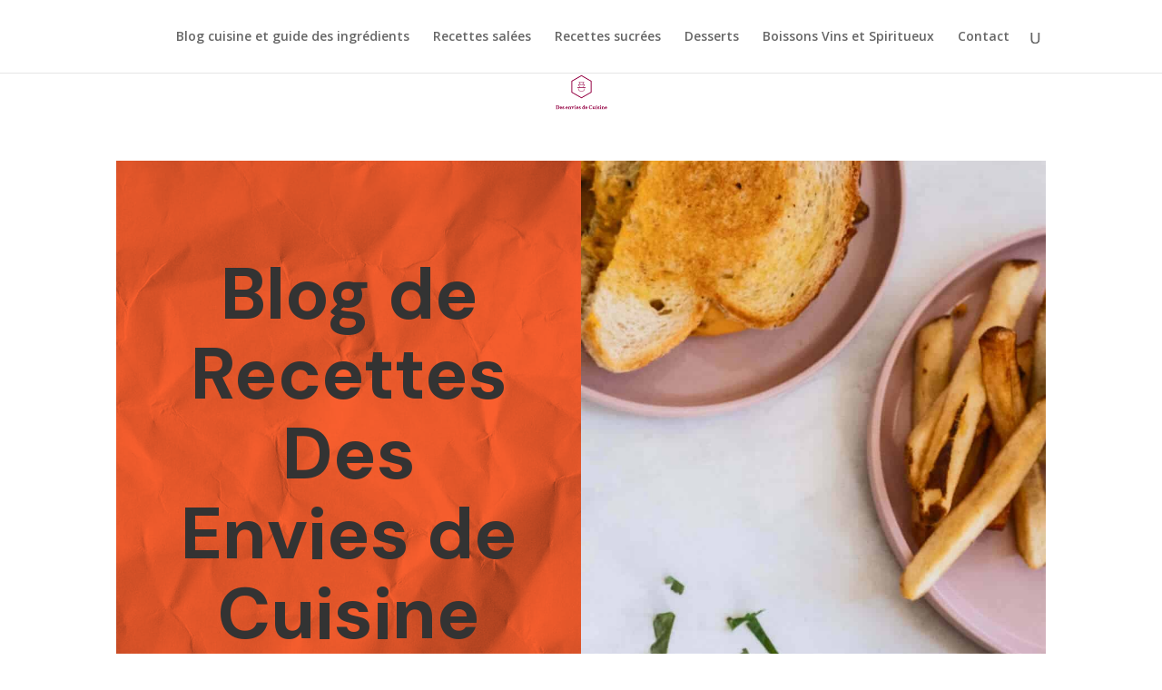

--- FILE ---
content_type: text/html; charset=utf-8
request_url: https://www.desenviesdecuisine.fr/?amp=1
body_size: 20475
content:
<!DOCTYPE html>
<html lang="fr-FR" amp="" data-amp-auto-lightbox-disable transformed="self;v=1" i-amphtml-layout="" i-amphtml-no-boilerplate="">
<head><meta charset="UTF-8"><meta name="viewport" content="width=device-width,maximum-scale=1.0,user-scalable=0"><link rel="preconnect" href="https://cdn.ampproject.org"><style amp-runtime="" i-amphtml-version="012512221826001">html{overflow-x:hidden!important}html.i-amphtml-fie{height:100%!important;width:100%!important}html:not([amp4ads]),html:not([amp4ads]) body{height:auto!important}html:not([amp4ads]) body{margin:0!important}body{-webkit-text-size-adjust:100%;-moz-text-size-adjust:100%;-ms-text-size-adjust:100%;text-size-adjust:100%}html.i-amphtml-singledoc.i-amphtml-embedded{-ms-touch-action:pan-y pinch-zoom;touch-action:pan-y pinch-zoom}html.i-amphtml-fie>body,html.i-amphtml-singledoc>body{overflow:visible!important}html.i-amphtml-fie:not(.i-amphtml-inabox)>body,html.i-amphtml-singledoc:not(.i-amphtml-inabox)>body{position:relative!important}html.i-amphtml-ios-embed-legacy>body{overflow-x:hidden!important;overflow-y:auto!important;position:absolute!important}html.i-amphtml-ios-embed{overflow-y:auto!important;position:static}#i-amphtml-wrapper{overflow-x:hidden!important;overflow-y:auto!important;position:absolute!important;top:0!important;left:0!important;right:0!important;bottom:0!important;margin:0!important;display:block!important}html.i-amphtml-ios-embed.i-amphtml-ios-overscroll,html.i-amphtml-ios-embed.i-amphtml-ios-overscroll>#i-amphtml-wrapper{-webkit-overflow-scrolling:touch!important}#i-amphtml-wrapper>body{position:relative!important;border-top:1px solid transparent!important}#i-amphtml-wrapper+body{visibility:visible}#i-amphtml-wrapper+body .i-amphtml-lightbox-element,#i-amphtml-wrapper+body[i-amphtml-lightbox]{visibility:hidden}#i-amphtml-wrapper+body[i-amphtml-lightbox] .i-amphtml-lightbox-element{visibility:visible}#i-amphtml-wrapper.i-amphtml-scroll-disabled,.i-amphtml-scroll-disabled{overflow-x:hidden!important;overflow-y:hidden!important}amp-instagram{padding:54px 0px 0px!important;background-color:#fff}amp-iframe iframe{box-sizing:border-box!important}[amp-access][amp-access-hide]{display:none}[subscriptions-dialog],body:not(.i-amphtml-subs-ready) [subscriptions-action],body:not(.i-amphtml-subs-ready) [subscriptions-section]{display:none!important}amp-experiment,amp-live-list>[update]{display:none}amp-list[resizable-children]>.i-amphtml-loading-container.amp-hidden{display:none!important}amp-list [fetch-error],amp-list[load-more] [load-more-button],amp-list[load-more] [load-more-end],amp-list[load-more] [load-more-failed],amp-list[load-more] [load-more-loading]{display:none}amp-list[diffable] div[role=list]{display:block}amp-story-page,amp-story[standalone]{min-height:1px!important;display:block!important;height:100%!important;margin:0!important;padding:0!important;overflow:hidden!important;width:100%!important}amp-story[standalone]{background-color:#000!important;position:relative!important}amp-story-page{background-color:#757575}amp-story .amp-active>div,amp-story .i-amphtml-loader-background{display:none!important}amp-story-page:not(:first-of-type):not([distance]):not([active]){transform:translateY(1000vh)!important}amp-autocomplete{position:relative!important;display:inline-block!important}amp-autocomplete>input,amp-autocomplete>textarea{padding:0.5rem;border:1px solid rgba(0,0,0,.33)}.i-amphtml-autocomplete-results,amp-autocomplete>input,amp-autocomplete>textarea{font-size:1rem;line-height:1.5rem}[amp-fx^=fly-in]{visibility:hidden}amp-script[nodom],amp-script[sandboxed]{position:fixed!important;top:0!important;width:1px!important;height:1px!important;overflow:hidden!important;visibility:hidden}
/*# sourceURL=/css/ampdoc.css*/[hidden]{display:none!important}.i-amphtml-element{display:inline-block}.i-amphtml-blurry-placeholder{transition:opacity 0.3s cubic-bezier(0.0,0.0,0.2,1)!important;pointer-events:none}[layout=nodisplay]:not(.i-amphtml-element){display:none!important}.i-amphtml-layout-fixed,[layout=fixed][width][height]:not(.i-amphtml-layout-fixed){display:inline-block;position:relative}.i-amphtml-layout-responsive,[layout=responsive][width][height]:not(.i-amphtml-layout-responsive),[width][height][heights]:not([layout]):not(.i-amphtml-layout-responsive),[width][height][sizes]:not(img):not([layout]):not(.i-amphtml-layout-responsive){display:block;position:relative}.i-amphtml-layout-intrinsic,[layout=intrinsic][width][height]:not(.i-amphtml-layout-intrinsic){display:inline-block;position:relative;max-width:100%}.i-amphtml-layout-intrinsic .i-amphtml-sizer{max-width:100%}.i-amphtml-intrinsic-sizer{max-width:100%;display:block!important}.i-amphtml-layout-container,.i-amphtml-layout-fixed-height,[layout=container],[layout=fixed-height][height]:not(.i-amphtml-layout-fixed-height){display:block;position:relative}.i-amphtml-layout-fill,.i-amphtml-layout-fill.i-amphtml-notbuilt,[layout=fill]:not(.i-amphtml-layout-fill),body noscript>*{display:block;overflow:hidden!important;position:absolute;top:0;left:0;bottom:0;right:0}body noscript>*{position:absolute!important;width:100%;height:100%;z-index:2}body noscript{display:inline!important}.i-amphtml-layout-flex-item,[layout=flex-item]:not(.i-amphtml-layout-flex-item){display:block;position:relative;-ms-flex:1 1 auto;flex:1 1 auto}.i-amphtml-layout-fluid{position:relative}.i-amphtml-layout-size-defined{overflow:hidden!important}.i-amphtml-layout-awaiting-size{position:absolute!important;top:auto!important;bottom:auto!important}i-amphtml-sizer{display:block!important}@supports (aspect-ratio:1/1){i-amphtml-sizer.i-amphtml-disable-ar{display:none!important}}.i-amphtml-blurry-placeholder,.i-amphtml-fill-content{display:block;height:0;max-height:100%;max-width:100%;min-height:100%;min-width:100%;width:0;margin:auto}.i-amphtml-layout-size-defined .i-amphtml-fill-content{position:absolute;top:0;left:0;bottom:0;right:0}.i-amphtml-replaced-content,.i-amphtml-screen-reader{padding:0!important;border:none!important}.i-amphtml-screen-reader{position:fixed!important;top:0px!important;left:0px!important;width:4px!important;height:4px!important;opacity:0!important;overflow:hidden!important;margin:0!important;display:block!important;visibility:visible!important}.i-amphtml-screen-reader~.i-amphtml-screen-reader{left:8px!important}.i-amphtml-screen-reader~.i-amphtml-screen-reader~.i-amphtml-screen-reader{left:12px!important}.i-amphtml-screen-reader~.i-amphtml-screen-reader~.i-amphtml-screen-reader~.i-amphtml-screen-reader{left:16px!important}.i-amphtml-unresolved{position:relative;overflow:hidden!important}.i-amphtml-select-disabled{-webkit-user-select:none!important;-ms-user-select:none!important;user-select:none!important}.i-amphtml-notbuilt,[layout]:not(.i-amphtml-element),[width][height][heights]:not([layout]):not(.i-amphtml-element),[width][height][sizes]:not(img):not([layout]):not(.i-amphtml-element){position:relative;overflow:hidden!important;color:transparent!important}.i-amphtml-notbuilt:not(.i-amphtml-layout-container)>*,[layout]:not([layout=container]):not(.i-amphtml-element)>*,[width][height][heights]:not([layout]):not(.i-amphtml-element)>*,[width][height][sizes]:not([layout]):not(.i-amphtml-element)>*{display:none}amp-img:not(.i-amphtml-element)[i-amphtml-ssr]>img.i-amphtml-fill-content{display:block}.i-amphtml-notbuilt:not(.i-amphtml-layout-container),[layout]:not([layout=container]):not(.i-amphtml-element),[width][height][heights]:not([layout]):not(.i-amphtml-element),[width][height][sizes]:not(img):not([layout]):not(.i-amphtml-element){color:transparent!important;line-height:0!important}.i-amphtml-ghost{visibility:hidden!important}.i-amphtml-element>[placeholder],[layout]:not(.i-amphtml-element)>[placeholder],[width][height][heights]:not([layout]):not(.i-amphtml-element)>[placeholder],[width][height][sizes]:not([layout]):not(.i-amphtml-element)>[placeholder]{display:block;line-height:normal}.i-amphtml-element>[placeholder].amp-hidden,.i-amphtml-element>[placeholder].hidden{visibility:hidden}.i-amphtml-element:not(.amp-notsupported)>[fallback],.i-amphtml-layout-container>[placeholder].amp-hidden,.i-amphtml-layout-container>[placeholder].hidden{display:none}.i-amphtml-layout-size-defined>[fallback],.i-amphtml-layout-size-defined>[placeholder]{position:absolute!important;top:0!important;left:0!important;right:0!important;bottom:0!important;z-index:1}amp-img[i-amphtml-ssr]:not(.i-amphtml-element)>[placeholder]{z-index:auto}.i-amphtml-notbuilt>[placeholder]{display:block!important}.i-amphtml-hidden-by-media-query{display:none!important}.i-amphtml-element-error{background:red!important;color:#fff!important;position:relative!important}.i-amphtml-element-error:before{content:attr(error-message)}i-amp-scroll-container,i-amphtml-scroll-container{position:absolute;top:0;left:0;right:0;bottom:0;display:block}i-amp-scroll-container.amp-active,i-amphtml-scroll-container.amp-active{overflow:auto;-webkit-overflow-scrolling:touch}.i-amphtml-loading-container{display:block!important;pointer-events:none;z-index:1}.i-amphtml-notbuilt>.i-amphtml-loading-container{display:block!important}.i-amphtml-loading-container.amp-hidden{visibility:hidden}.i-amphtml-element>[overflow]{cursor:pointer;position:relative;z-index:2;visibility:hidden;display:initial;line-height:normal}.i-amphtml-layout-size-defined>[overflow]{position:absolute}.i-amphtml-element>[overflow].amp-visible{visibility:visible}template{display:none!important}.amp-border-box,.amp-border-box *,.amp-border-box :after,.amp-border-box :before{box-sizing:border-box}amp-pixel{display:none!important}amp-analytics,amp-auto-ads,amp-story-auto-ads{position:fixed!important;top:0!important;width:1px!important;height:1px!important;overflow:hidden!important;visibility:hidden}amp-story{visibility:hidden!important}html.i-amphtml-fie>amp-analytics{position:initial!important}[visible-when-invalid]:not(.visible),form [submit-error],form [submit-success],form [submitting]{display:none}amp-accordion{display:block!important}@media (min-width:1px){:where(amp-accordion>section)>:first-child{margin:0;background-color:#efefef;padding-right:20px;border:1px solid #dfdfdf}:where(amp-accordion>section)>:last-child{margin:0}}amp-accordion>section{float:none!important}amp-accordion>section>*{float:none!important;display:block!important;overflow:hidden!important;position:relative!important}amp-accordion,amp-accordion>section{margin:0}amp-accordion:not(.i-amphtml-built)>section>:last-child{display:none!important}amp-accordion:not(.i-amphtml-built)>section[expanded]>:last-child{display:block!important}
/*# sourceURL=/css/ampshared.css*/</style><meta http-equiv="X-UA-Compatible" content="IE=edge"><meta name="amp-to-amp-navigation" content="AMP-Redirect-To; AMP.navigateTo"><meta name="robots" content="index, follow, max-image-preview:large, max-snippet:-1, max-video-preview:-1"><meta property="og:locale" content="fr_FR"><meta property="og:type" content="website"><meta property="og:title" content="Blog de recettes de cuisine → Des Envies de Cuisine"><meta property="og:url" content="https://www.desenviesdecuisine.fr/"><meta property="og:site_name" content="Des Envies de Cuisine"><meta property="article:publisher" content="https://www.facebook.com/desenviesdecuisine"><meta property="article:modified_time" content="2024-11-25T21:52:09+00:00"><meta property="og:image" content="https://www.desenviesdecuisine.fr/wp-content/uploads/2022/06/cropped-logo_transparent.png"><meta property="og:image:width" content="1200"><meta property="og:image:height" content="656"><meta property="og:image:type" content="image/png"><meta name="twitter:card" content="summary_large_image"><meta name="twitter:site" content="@denvies2cuisine"><meta name="google-site-verification" content="QpT9_4kQxJpp6Mbty7JErX2GmJaoj_5XI2zTYzjZh8A"><meta content="Envie de Cuisine v.4.27.3.1732564702" name="generator"><meta name="generator" content="WordPress 6.9"><meta name="generator" content="AMP Plugin v2.5.5; mode=transitional"><meta name="msapplication-TileImage" content="https://www.desenviesdecuisine.fr/wp-content/uploads/2022/06/cropped-favicon-300x300.jpg"><link rel="preconnect" href="https://fonts.gstatic.com/" crossorigin=""><link rel="dns-prefetch" href="//fonts.googleapis.com"><link rel="preload" id="divi-dynamic-late-css" href="https://www.desenviesdecuisine.fr/wp-content/et-cache/105/et-divi-dynamic-tb-2120-105-late.css?ver=1743509602" as="style" media="all"><link rel="preload" id="divi-dynamic-css" href="https://www.desenviesdecuisine.fr/wp-content/et-cache/105/et-divi-dynamic-tb-2120-105.css?ver=1743509602" as="style" media="all"><link rel="preload" href="//www.desenviesdecuisine.fr/wp-content/themes/Divi/core/admin/fonts/modules/all/modules.eot?#iefix" as="font" crossorigin=""><link rel="preload" href="//www.desenviesdecuisine.fr/wp-content/themes/Divi/core/admin/fonts/fontawesome/fa-regular-400.eot?#iefix" as="font" crossorigin=""><link rel="preload" href="//www.desenviesdecuisine.fr/wp-content/themes/Divi/core/admin/fonts/fontawesome/fa-solid-900.eot?#iefix" as="font" crossorigin=""><link rel="preload" href="//www.desenviesdecuisine.fr/wp-content/themes/Divi/core/admin/fonts/fontawesome/fa-brands-400.eot?#iefix" as="font" crossorigin=""><link rel="preconnect" href="https://fonts.gstatic.com" crossorigin=""><link rel="dns-prefetch" href="https://fonts.gstatic.com"><link rel="preload" as="style" id="et-core-unified-tb-2120-deferred-105-cached-inline-styles" href="https://www.desenviesdecuisine.fr/wp-content/et-cache/105/et-core-unified-tb-2120-deferred-105.min.css?ver=1743509605"><script async="" src="https://cdn.ampproject.org/v0.mjs" type="module" crossorigin="anonymous"></script><script async nomodule src="https://cdn.ampproject.org/v0.js" crossorigin="anonymous"></script><script src="https://cdn.ampproject.org/v0/amp-form-0.1.mjs" async="" custom-element="amp-form" type="module" crossorigin="anonymous"></script><script async nomodule src="https://cdn.ampproject.org/v0/amp-form-0.1.js" crossorigin="anonymous" custom-element="amp-form"></script><link rel="icon" href="https://www.desenviesdecuisine.fr/wp-content/uploads/2022/06/cropped-favicon-150x150.jpg" sizes="32x32"><link rel="icon" href="https://www.desenviesdecuisine.fr/wp-content/uploads/2022/06/cropped-favicon-300x300.jpg" sizes="192x192"><link crossorigin="anonymous" rel="stylesheet" id="et-divi-open-sans-css" href="https://fonts.googleapis.com/css?family=Open+Sans:300italic,400italic,600italic,700italic,800italic,400,300,600,700,800&amp;subset=latin,latin-ext&amp;display=swap" type="text/css" media="all"><link crossorigin="anonymous" rel="stylesheet" id="et-builder-googlefonts-cached-css" href="https://fonts.googleapis.com/css?family=DM+Sans:regular,italic,500,500italic,700,700italic&amp;subset=latin,latin-ext&amp;display=swap" type="text/css" media="all"><style amp-custom="">amp-img:is([sizes=auto i],[sizes^="auto," i]){contain-intrinsic-size:3000px 1500px}amp-img.amp-wp-enforced-sizes{object-fit:contain}.amp-wp-default-form-message>p{margin:1em 0;padding:.5em}.amp-wp-default-form-message[submit-success]>p.amp-wp-form-redirecting,.amp-wp-default-form-message[submitting]>p{font-style:italic}.amp-wp-default-form-message[submit-success]>p:not(.amp-wp-form-redirecting){background-color:#90ee90;border:1px solid green;color:#000}.amp-wp-default-form-message[submit-error]>p{background-color:#ffb6c1;border:1px solid red;color:#000}.amp-wp-default-form-message[submit-success]>p:empty{display:none}amp-img img,amp-img noscript{image-rendering:inherit;object-fit:inherit;object-position:inherit}:root{--ag-form-margin:auto auto}.age-gate{background-color:var(--ag-form-background,#fff);border:var(--ag-form-border,0);border-radius:var(--ag-form-radius,0);border-width:var(--ag-form-border-width,0);box-shadow:var(--ag-form-shadow,none);color:var(--ag-text-color,#333);margin:var(--ag-form-margin,auto);max-height:var(--ag-form-max-height,calc(94vh - var(--ag-vh-offset,0px)));max-width:var(--ag-form-max-width,500px);overflow-y:auto;padding:var(--ag-form-padding,20px);position:relative;scrollbar-width:var(--ag-scrollbar-display,none);width:100%;z-index:var(--ag-form-z-index,10000)}.age-gate::-webkit-scrollbar{display:var(--ag-scrollbar-display,none)}.age-gate *{box-sizing:border-box}.age-gate h1:after,.age-gate h1:before,.age-gate h2:after,.age-gate h2:before,.age-gate h4:after,.age-gate h4:before{content:none}.age-gate__background-color{-webkit-backdrop-filter:blur(var(--ag-blur));backdrop-filter:blur(var(--ag-blur));background:var(--ag-background-color,#fff);opacity:var(--ag-background-opacity,1);z-index:1}.age-gate__background,.age-gate__background-color{height:calc(100vh - var(--ag-vh-offset,0px));left:0;position:fixed;top:0;width:var(--ag-overlay-width,100%)}.age-gate__background{background-image:var(--ag-background-image);background-position:var(--ag-background-image-position);background-repeat:var(--ag-background-image-repeat);background-size:var(--ag-background-image-size,cover);opacity:var(--ag-background-image-opacity);z-index:2}.age-gate input[type=text].age-gate__input{background:var(--ag-input-background-color,#fff);border:var(--ag-input-border,solid);border-radius:var(--ag-input-radius,3px);border-width:var(--ag-input-border-width,1px);color:var(--ag-input-color,#414141);font-size:var(--ag-input-text-size,1rem);padding:var(--ag-input-padding,.5rem 1rem);text-align:var(--ag-text-align);transition:all .3s;width:100%}.age-gate input[type=text].age-gate__input::-moz-placeholder{color:var(--ag-input-placeholder-color)}.age-gate input[type=text].age-gate__input::placeholder{color:var(--ag-input-placeholder-color)}.age-gate__label{display:var(--ag-label-display,block);margin:var(--ag-label-margin,0 0 .5rem)}.age-gate__errors{padding:var(--ag-text-errors-padding,0 10px)}.age-gate__errors:empty{padding:0}.age-gate__form-elements{display:grid;gap:var(--ag-input-spacing,10px);grid-template-columns:repeat(3,1fr);list-style:none;margin:var(--ag-input-margin,0);padding:0}.age-gate__fields{border-width:0;display:block;margin:var(--ag-fields-margin,0 auto 1rem);max-width:var(--ag-fields-width,100%);padding:0;width:100%}.age-gate__form{align-items:center;display:flex;flex-direction:column;height:100%;justify-content:center}.age-gate__heading-title{font-size:var(--ag-text-heading-size,2rem);font-weight:var(--ag-text-heading-weight,700);margin:var(--ag-text-heading-margin,0 0 1rem)}.age-gate__headline{font-size:var(--ag-text-headline-size,1.5rem);font-weight:var(--ag-text-headline-weight,700);margin:var(--ag-text-headline-margin,0 0 1rem)}.age-gate__loader{align-items:center;background:rgba(0,0,0,.4);color:var(--ag-loader-color,#000);display:none;height:calc(100vh - var(--ag-vh-offset,0px));justify-content:center;left:0;position:fixed;top:0;width:100%;z-index:100000}.age-gate__loader amp-img,.age-gate__loader svg{display:block;height:70px;width:70px}.age-gate__heading-title--logo{height:var(--ag-logo-height,auto);max-width:var(--ag-logo-max-width,100%)}.age-gate__subheadline{font-size:var(--ag-text-subheadline-size,1.2rem);font-weight:var(--ag-text-subheadline-weight,500);margin:var(--ag-text-subheadline-margin,0 0 1rem)}.age-gate__submit{margin:var(--ag-submit-margin,0 0 1rem)}button.age-gate__button{background-color:var(--ag-button-color-background,#333);border:var(--ag-button-border,0);border-radius:var(--ag-button-radius,3px);color:var(--ag-button-color-text,#fff);cursor:var(--ag-button-cursor,pointer);font-size:var(--ag-button-size,1rem);font-weight:var(--ag-button-weight,600);padding:var(--ag-button-padding,.5rem 1rem)}button.age-gate__button:active,button.age-gate__button:focus,button.age-gate__button:hover{background-color:var(--ag-button-color-hover,#323232);border:var(--ag-button-hover-border,0);color:var(--ag-button-color-text-hover,#fff)}.age-gate__wrapper{box-sizing:border-box;display:var(--ag-form-display,flex);height:calc(100vh - var(--ag-vh-offset,0px));left:var(--ag-form-left,0);overflow-y:var(--ag-form-overlow,auto);padding:var(--ag-wrapper-padding,20px);position:var(--ag-form-position,fixed);text-align:var(--ag-text-align,center);top:var(--ag-form-top,0);transition-duration:var(--ag-transition-duration,.3s);transition-property:all;transition-timing-function:var(--ag-transition-timing,ease);width:var(--ag-overlay-width,100%);z-index:var(--ag-form-z-index,10000)}:root{--ag-background-color:rgba(0,0,0,1);--ag-background-image-position:center center;--ag-background-image-opacity:1;--ag-form-background:rgba(255,128,128,1);--ag-text-color:#000;--ag-blur:5px}#cookie-notice{position:fixed;min-width:100%;height:auto;z-index:100000;font-size:13px;letter-spacing:0;line-height:20px;left:0;text-align:center;font-weight:normal;font-family:-apple-system,BlinkMacSystemFont,Arial,Roboto,"Helvetica Neue",sans-serif}#cookie-notice,#cookie-notice *{-webkit-box-sizing:border-box;-moz-box-sizing:border-box;box-sizing:border-box}#cookie-notice .cookie-notice-container{display:block}#cookie-notice.cookie-notice-hidden .cookie-notice-container{display:none}.cn-position-bottom{bottom:0}.cookie-notice-container{padding:15px 30px;text-align:center;width:100%;z-index:2}.cn-close-icon{position:absolute;right:15px;top:50%;margin:-10px 0 0 0;width:15px;height:15px;opacity:.5;padding:10px;border:none;outline:none;background:none;box-shadow:none;cursor:pointer}.cn-close-icon:focus,.cn-close-icon:focus-visible{outline:2px solid currentColor;outline-offset:3px}.cn-close-icon:hover{opacity:1}.cn-close-icon:before,.cn-close-icon:after{position:absolute;content:" ";height:15px;width:2px;top:3px;background-color:rgba(128,128,128,1)}.cn-close-icon:before{transform:rotate(45deg)}.cn-close-icon:after{transform:rotate(-45deg)}#cookie-notice .cn-button{margin:0 0 0 10px;display:inline-block}#cookie-notice .cn-button:not(.cn-button-custom){font-family:-apple-system,BlinkMacSystemFont,Arial,Roboto,"Helvetica Neue",sans-serif;font-weight:normal;font-size:13px;letter-spacing:.25px;line-height:20px;line-height:1;margin:0 0 0 10px;text-align:center;text-transform:none;display:inline-block;cursor:pointer;touch-action:manipulation;white-space:nowrap;outline:none;box-shadow:none;text-shadow:none;border:none;-webkit-border-radius:3px;-moz-border-radius:3px;border-radius:3px;text-decoration:none;padding:8.5px 10px;color:inherit}.cn-text-container{margin:0 0 6px 0}.cn-text-container,.cn-buttons-container{display:inline-block}@-webkit-keyframes fadeIn{from{opacity:0}to{opacity:1}}@keyframes fadeIn{from{opacity:0}to{opacity:1}}@-webkit-keyframes fadeOut{from{opacity:1}to{opacity:0}}@keyframes fadeOut{from{opacity:1}to{opacity:0}}@-webkit-keyframes slideInUp{from{-webkit-transform:translate3d(0,100%,0);transform:translate3d(0,100%,0);visibility:visible}to{-webkit-transform:translate3d(0,0,0);transform:translate3d(0,0,0)}}@keyframes slideInUp{from{-webkit-transform:translate3d(0,100%,0);transform:translate3d(0,100%,0);visibility:visible}to{-webkit-transform:translate3d(0,0,0);transform:translate3d(0,0,0)}}@-webkit-keyframes slideOutDown{from{-webkit-transform:translate3d(0,0,0);transform:translate3d(0,0,0)}to{visibility:hidden;-webkit-transform:translate3d(0,100%,0);transform:translate3d(0,100%,0)}}@keyframes slideOutDown{from{-webkit-transform:translate3d(0,0,0);transform:translate3d(0,0,0)}to{visibility:hidden;-webkit-transform:translate3d(0,100%,0);transform:translate3d(0,100%,0)}}@-webkit-keyframes slideInDown{from{-webkit-transform:translate3d(0,-100%,0);transform:translate3d(0,-100%,0);visibility:visible}to{-webkit-transform:translate3d(0,0,0);transform:translate3d(0,0,0)}}@keyframes slideInDown{from{-webkit-transform:translate3d(0,-100%,0);transform:translate3d(0,-100%,0);visibility:visible}to{-webkit-transform:translate3d(0,0,0);transform:translate3d(0,0,0)}}@-webkit-keyframes slideOutUp{from{-webkit-transform:translate3d(0,0,0);transform:translate3d(0,0,0)}to{visibility:hidden;-webkit-transform:translate3d(0,-100%,0);transform:translate3d(0,-100%,0)}}@keyframes slideOutUp{from{-webkit-transform:translate3d(0,0,0);transform:translate3d(0,0,0)}to{visibility:hidden;-webkit-transform:translate3d(0,-100%,0);transform:translate3d(0,-100%,0)}}@media all and (max-width:900px){.cookie-notice-container #cn-notice-text{display:block}.cookie-notice-container #cn-notice-buttons{display:block}#cookie-notice .cn-button{margin:0 5px 5px 5px}}@media all and (max-width:480px){.cookie-notice-container{padding:15px 25px}}a,blockquote,body,div,form,h1,h2,h4,html,amp-img,label,li,ol,p,small,span,strong,ul{margin:0;padding:0;border:0;outline:0;font-size:100%;-ms-text-size-adjust:100%;-webkit-text-size-adjust:100%;vertical-align:baseline;background:transparent}body{line-height:1}ol,ul{list-style:none}blockquote{quotes:none}blockquote:after,blockquote:before{content:"";content:none}blockquote{margin:20px 0 30px;border-left:5px solid;padding-left:20px}:focus{outline:0}footer,header,nav{display:block}body{font-family:Open Sans,Arial,sans-serif;font-size:14px;color:#666;background-color:#fff;line-height:1.7em;font-weight:500;-webkit-font-smoothing:antialiased;-moz-osx-font-smoothing:grayscale}body.et_cover_background{background-attachment:fixed}body.et_cover_background:not(#_#_#_#_#_#_#_#_){background-size:cover;background-position:top;background-repeat:no-repeat}a{color:#2ea3f2}a,a:hover{text-decoration:none}p{padding-bottom:1em}p:not(.has-background):last-of-type{padding-bottom:0}strong{font-weight:700}blockquote p{padding-bottom:0}h1,h2,h4{color:#333;padding-bottom:10px;line-height:1em;font-weight:500}h1 a,h2 a,h4 a{color:inherit}h1{font-size:30px}h2{font-size:26px}h4{font-size:18px}input{-webkit-appearance:none}input[type=checkbox]{-webkit-appearance:checkbox}input[type=radio]{-webkit-appearance:radio}input[type=email],input[type=password],input[type=tel],input[type=text]{background-color:#fff;border:1px solid #bbb;padding:2px;color:#4e4e4e}input[type=text]:focus{border-color:#2d3940;color:#3e3e3e}input[type=text]{margin:0}button,input{font-family:inherit}amp-img{max-width:100%;height:auto}#et_search_icon:hover{color:#2ea3f2}.et-search-form,blockquote{border-color:#2ea3f2}#main-content{background-color:#fff}.container{width:80%;max-width:1080px;margin:auto;position:relative}body:not(.et-tb) #main-content .container,body:not(.et-tb-has-header) #main-content .container{padding-top:58px}.et-l--body ul{list-style-type:disc;padding:0 0 23px 1em;line-height:26px}.et-l--body ol{list-style-type:decimal;list-style-position:inside;padding:0 0 23px;line-height:26px}.et-l--body ol li ol{padding:2px 0 2px 35px}.page.et_pb_pagebuilder_layout #main-content{background-color:transparent}body #main-content .et_builder_inner_content>h1,body #main-content .et_builder_inner_content>h2,body #main-content .et_builder_inner_content>h4{line-height:1.4em}body #main-content .et_builder_inner_content>p{line-height:1.7em}@media (min-width:981px){#main-content .container:before{content:"";position:absolute;top:0;height:100%;width:1px;background-color:#e2e2e2}}@media (max-width:980px){#page-container{padding-top:80px}#main-content .container:before:not(#_#_#_#_#_#_#_#_#_){display:none}}@media print{#page-container:not(#_#_#_#_#_#_#_){padding-top:0}}:first-child+html .clearfix{zoom:1}*{-webkit-box-sizing:border-box;box-sizing:border-box}#et_search_icon:before,.mobile_menu_bar:before{speak:none;font-style:normal;font-weight:400;-webkit-font-feature-settings:normal;font-feature-settings:normal;font-variant:normal;text-transform:none;line-height:1;-webkit-font-smoothing:antialiased;-moz-osx-font-smoothing:grayscale;text-shadow:0 0;direction:ltr}#et_search_icon:before:not(#_#_#_#_#_#_#_#_#_),.mobile_menu_bar:before:not(#_#_#_#_#_#_#_#_){font-family:ETmodules}.et-pb-icon{content:attr(data-icon)}.et-pb-icon{font-family:ETmodules;speak:none;font-weight:400;-webkit-font-feature-settings:normal;font-feature-settings:normal;font-variant:normal;text-transform:none;line-height:1;-webkit-font-smoothing:antialiased;font-size:96px;font-style:normal;display:inline-block;-webkit-box-sizing:border-box;box-sizing:border-box;direction:ltr}.et_pb_column_1_3 h1{font-size:26px}.et_pb_column_1_3 h2{font-size:23px}.et_pb_column_1_3 h4{font-size:18px}.et_pb_bg_layout_dark:not(#_#_#_#_#_#_#_),.et_pb_bg_layout_dark h1:not(#_#_#_#_#_#_#_#_),.et_pb_bg_layout_dark h2:not(#_#_#_#_#_#_#_#_),.et_pb_bg_layout_dark h4:not(#_#_#_#_#_#_#_#_){color:#fff}.et_pb_module.et_pb_text_align_left{text-align:left}.et_pb_module.et_pb_text_align_center{text-align:center}.clearfix:after{visibility:hidden;display:block;font-size:0;content:" ";clear:both;height:0}.et_builder_inner_content{position:relative;z-index:1}header .et_builder_inner_content{z-index:2}.et_pb_css_mix_blend_mode_passthrough:not(#_#_#_#_#_#_#_){mix-blend-mode:unset}.et_pb_module{position:relative;background-size:cover;background-position:50%;background-repeat:no-repeat}@keyframes multi-view-image-fade{0%{opacity:0}10%{opacity:.1}20%{opacity:.2}30%{opacity:.3}40%{opacity:.4}50%{opacity:.5}60%{opacity:.6}70%{opacity:.7}80%{opacity:.8}90%{opacity:.9}to{opacity:1}}.et_pb_module{-webkit-animation-timing-function:linear;animation-timing-function:linear;-webkit-animation-duration:.2s;animation-duration:.2s}@-webkit-keyframes fadeBottom{0%{opacity:0;-webkit-transform:translateY(10%);transform:translateY(10%)}to{opacity:1;-webkit-transform:translateY(0);transform:translateY(0)}}@keyframes fadeBottom{0%{opacity:0;-webkit-transform:translateY(10%);transform:translateY(10%)}to{opacity:1;-webkit-transform:translateY(0);transform:translateY(0)}}@-webkit-keyframes fadeLeft{0%{opacity:0;-webkit-transform:translateX(-10%);transform:translateX(-10%)}to{opacity:1;-webkit-transform:translateX(0);transform:translateX(0)}}@keyframes fadeLeft{0%{opacity:0;-webkit-transform:translateX(-10%);transform:translateX(-10%)}to{opacity:1;-webkit-transform:translateX(0);transform:translateX(0)}}@-webkit-keyframes fadeRight{0%{opacity:0;-webkit-transform:translateX(10%);transform:translateX(10%)}to{opacity:1;-webkit-transform:translateX(0);transform:translateX(0)}}@keyframes fadeRight{0%{opacity:0;-webkit-transform:translateX(10%);transform:translateX(10%)}to{opacity:1;-webkit-transform:translateX(0);transform:translateX(0)}}@-webkit-keyframes fadeTop{0%{opacity:0;-webkit-transform:translateY(-10%);transform:translateY(-10%)}to{opacity:1;-webkit-transform:translateX(0);transform:translateX(0)}}@keyframes fadeTop{0%{opacity:0;-webkit-transform:translateY(-10%);transform:translateY(-10%)}to{opacity:1;-webkit-transform:translateX(0);transform:translateX(0)}}@-webkit-keyframes fadeIn{0%{opacity:0}to{opacity:1}}@keyframes fadeIn{0%{opacity:0}to{opacity:1}}@media (min-width:981px){.et_pb_section div.et_pb_row .et_pb_column .et_pb_module.et-last-child,.et_pb_section div.et_pb_row .et_pb_column .et_pb_module:last-child{margin-bottom:0}}@media (max-width:980px){.et_pb_column .et_pb_module{margin-bottom:30px}.et_pb_row .et_pb_column .et_pb_module.et-last-child,.et_pb_row .et_pb_column .et_pb_module:last-child{margin-bottom:0}}@-webkit-keyframes multi-view-image-fade{0%{-webkit-transform:scale(1);transform:scale(1);opacity:1}50%{-webkit-transform:scale(1.01);transform:scale(1.01);opacity:1}to{-webkit-transform:scale(1);transform:scale(1);opacity:1}}@font-face{font-family:ETmodules;font-display:block;src:url("//www.desenviesdecuisine.fr/wp-content/themes/Divi/core/admin/fonts/modules/all/modules.eot");src:url("//www.desenviesdecuisine.fr/wp-content/themes/Divi/core/admin/fonts/modules/all/modules.eot?#iefix") format("embedded-opentype"),url("//www.desenviesdecuisine.fr/wp-content/themes/Divi/core/admin/fonts/modules/all/modules.woff") format("woff"),url("//www.desenviesdecuisine.fr/wp-content/themes/Divi/core/admin/fonts/modules/all/modules.ttf") format("truetype"),url("//www.desenviesdecuisine.fr/wp-content/themes/Divi/core/admin/fonts/modules/all/modules.svg#ETmodules") format("svg");font-weight:400;font-style:normal}@font-face{font-family:FontAwesome;font-style:normal;font-weight:400;font-display:block;src:url("//www.desenviesdecuisine.fr/wp-content/themes/Divi/core/admin/fonts/fontawesome/fa-regular-400.eot");src:url("//www.desenviesdecuisine.fr/wp-content/themes/Divi/core/admin/fonts/fontawesome/fa-regular-400.eot?#iefix") format("embedded-opentype"),url("//www.desenviesdecuisine.fr/wp-content/themes/Divi/core/admin/fonts/fontawesome/fa-regular-400.woff2") format("woff2"),url("//www.desenviesdecuisine.fr/wp-content/themes/Divi/core/admin/fonts/fontawesome/fa-regular-400.woff") format("woff"),url("//www.desenviesdecuisine.fr/wp-content/themes/Divi/core/admin/fonts/fontawesome/fa-regular-400.ttf") format("truetype"),url("//www.desenviesdecuisine.fr/wp-content/themes/Divi/core/admin/fonts/fontawesome/fa-regular-400.svg#fontawesome") format("svg")}@font-face{font-family:FontAwesome;font-style:normal;font-weight:900;font-display:block;src:url("//www.desenviesdecuisine.fr/wp-content/themes/Divi/core/admin/fonts/fontawesome/fa-solid-900.eot");src:url("//www.desenviesdecuisine.fr/wp-content/themes/Divi/core/admin/fonts/fontawesome/fa-solid-900.eot?#iefix") format("embedded-opentype"),url("//www.desenviesdecuisine.fr/wp-content/themes/Divi/core/admin/fonts/fontawesome/fa-solid-900.woff2") format("woff2"),url("//www.desenviesdecuisine.fr/wp-content/themes/Divi/core/admin/fonts/fontawesome/fa-solid-900.woff") format("woff"),url("//www.desenviesdecuisine.fr/wp-content/themes/Divi/core/admin/fonts/fontawesome/fa-solid-900.ttf") format("truetype"),url("//www.desenviesdecuisine.fr/wp-content/themes/Divi/core/admin/fonts/fontawesome/fa-solid-900.svg#fontawesome") format("svg")}@font-face{font-family:FontAwesome;font-style:normal;font-weight:400;font-display:block;src:url("//www.desenviesdecuisine.fr/wp-content/themes/Divi/core/admin/fonts/fontawesome/fa-brands-400.eot");src:url("//www.desenviesdecuisine.fr/wp-content/themes/Divi/core/admin/fonts/fontawesome/fa-brands-400.eot?#iefix") format("embedded-opentype"),url("//www.desenviesdecuisine.fr/wp-content/themes/Divi/core/admin/fonts/fontawesome/fa-brands-400.woff2") format("woff2"),url("//www.desenviesdecuisine.fr/wp-content/themes/Divi/core/admin/fonts/fontawesome/fa-brands-400.woff") format("woff"),url("//www.desenviesdecuisine.fr/wp-content/themes/Divi/core/admin/fonts/fontawesome/fa-brands-400.ttf") format("truetype"),url("//www.desenviesdecuisine.fr/wp-content/themes/Divi/core/admin/fonts/fontawesome/fa-brands-400.svg#fontawesome") format("svg")}@media (min-width:981px){.et_pb_gutters3 .et_pb_column,.et_pb_gutters3.et_pb_row .et_pb_column{margin-right:5.5%}.et_pb_gutters3 .et_pb_column_4_4,.et_pb_gutters3.et_pb_row .et_pb_column_4_4{width:100%}.et_pb_gutters3 .et_pb_column_4_4 .et_pb_module,.et_pb_gutters3.et_pb_row .et_pb_column_4_4 .et_pb_module{margin-bottom:2.75%}.et_pb_gutters3 .et_pb_column_1_2,.et_pb_gutters3.et_pb_row .et_pb_column_1_2{width:47.25%}.et_pb_gutters3 .et_pb_column_1_2 .et_pb_module,.et_pb_gutters3.et_pb_row .et_pb_column_1_2 .et_pb_module{margin-bottom:5.82%}.et_pb_gutters3 .et_pb_column_1_3,.et_pb_gutters3.et_pb_row .et_pb_column_1_3{width:29.6667%}.et_pb_gutters3 .et_pb_column_1_3 .et_pb_module,.et_pb_gutters3.et_pb_row .et_pb_column_1_3 .et_pb_module{margin-bottom:9.27%}}@media (min-width:981px){.et_pb_gutters1 .et_pb_column,.et_pb_gutters1.et_pb_row .et_pb_column{margin-right:0}.et_pb_gutters1 .et_pb_column_4_4,.et_pb_gutters1.et_pb_row .et_pb_column_4_4{width:100%}.et_pb_gutters1 .et_pb_column_4_4 .et_pb_module,.et_pb_gutters1.et_pb_row .et_pb_column_4_4 .et_pb_module{margin-bottom:0}.et_pb_gutters1 .et_pb_column_1_2,.et_pb_gutters1.et_pb_row .et_pb_column_1_2{width:50%}.et_pb_gutters1 .et_pb_column_1_2 .et_pb_module,.et_pb_gutters1.et_pb_row .et_pb_column_1_2 .et_pb_module{margin-bottom:0}.et_pb_gutters1 .et_pb_column_1_3,.et_pb_gutters1.et_pb_row .et_pb_column_1_3{width:33.3333%}.et_pb_gutters1 .et_pb_column_1_3 .et_pb_module,.et_pb_gutters1.et_pb_row .et_pb_column_1_3 .et_pb_module{margin-bottom:0}}@media (max-width:980px){.et_pb_gutters1 .et_pb_column,.et_pb_gutters1 .et_pb_column .et_pb_module,.et_pb_gutters1.et_pb_row .et_pb_column,.et_pb_gutters1.et_pb_row .et_pb_column .et_pb_module{margin-bottom:0}}@media (max-width:767px){.et_pb_gutters1 .et_pb_column,.et_pb_gutters1 .et_pb_column .et_pb_module,.et_pb_gutters1.et_pb_row .et_pb_column,.et_pb_gutters1.et_pb_row .et_pb_column .et_pb_module{margin-bottom:0}}@media (max-width:479px){.et_pb_gutters1 .et_pb_column:not(#_#_#_#_#_#_#_),.et_pb_gutters1.et_pb_row .et_pb_column:not(#_#_#_#_#_#_#_){margin:0}.et_pb_gutters1 .et_pb_column .et_pb_module,.et_pb_gutters1.et_pb_row .et_pb_column .et_pb_module{margin-bottom:0}}@media (min-width:981px){.et_pb_gutters2 .et_pb_column,.et_pb_gutters2.et_pb_row .et_pb_column{margin-right:3%}.et_pb_gutters2 .et_pb_column_4_4,.et_pb_gutters2.et_pb_row .et_pb_column_4_4{width:100%}.et_pb_gutters2 .et_pb_column_4_4 .et_pb_module,.et_pb_gutters2.et_pb_row .et_pb_column_4_4 .et_pb_module{margin-bottom:1.5%}.et_pb_gutters2 .et_pb_column_1_2,.et_pb_gutters2.et_pb_row .et_pb_column_1_2{width:48.5%}.et_pb_gutters2 .et_pb_column_1_2 .et_pb_module,.et_pb_gutters2.et_pb_row .et_pb_column_1_2 .et_pb_module{margin-bottom:3.093%}.et_pb_gutters2 .et_pb_column_1_3,.et_pb_gutters2.et_pb_row .et_pb_column_1_3{width:31.3333%}.et_pb_gutters2 .et_pb_column_1_3 .et_pb_module,.et_pb_gutters2.et_pb_row .et_pb_column_1_3 .et_pb_module{margin-bottom:4.787%}}#top-menu li{word-wrap:break-word}.nav li ul{border-color:#2ea3f2}.mobile_menu_bar:before,.mobile_menu_bar:after{color:#2ea3f2}#main-header{-webkit-transition:background-color .4s,color .4s,opacity .4s ease-in-out,-webkit-transform .4s;transition:background-color .4s,color .4s,opacity .4s ease-in-out,-webkit-transform .4s;transition:background-color .4s,color .4s,transform .4s,opacity .4s ease-in-out;transition:background-color .4s,color .4s,transform .4s,opacity .4s ease-in-out,-webkit-transform .4s}.container{text-align:left;position:relative}.et_fixed_nav.et_show_nav #page-container{padding-top:80px}.et_fixed_nav #main-header{position:fixed}.et_header_style_left #et-top-navigation{padding-top:33px}.et_header_style_left #et-top-navigation nav>ul>li>a{padding-bottom:33px}.et_header_style_left .logo_container{position:absolute;height:100%;width:100%}.et_header_style_left #et-top-navigation .mobile_menu_bar{padding-bottom:24px}#logo{width:auto;-webkit-transition:all .4s ease-in-out;transition:all .4s ease-in-out;margin-bottom:0;max-height:54%;display:inline-block;float:none;vertical-align:middle;-webkit-transform:translate3d(0,0,0)}.logo_container{-webkit-transition:all .4s ease-in-out;transition:all .4s ease-in-out}span.logo_helper{display:inline-block;height:100%;vertical-align:middle;width:0}#top-menu-nav,#top-menu{line-height:0}#et-top-navigation{font-weight:600}.et_fixed_nav #et-top-navigation{-webkit-transition:all .4s ease-in-out;transition:all .4s ease-in-out}nav#top-menu-nav,#top-menu{float:left}#top-menu li{display:inline-block;font-size:14px;padding-right:22px}#top-menu>li:last-child{padding-right:0}#top-menu a{color:rgba(0,0,0,.6);text-decoration:none;display:block;position:relative;-webkit-transition:opacity .4s ease-in-out,background-color .4s ease-in-out;transition:opacity .4s ease-in-out,background-color .4s ease-in-out}#top-menu-nav>ul>li>a:hover{opacity:.7;-webkit-transition:all .4s ease-in-out;transition:all .4s ease-in-out}#et_search_icon:before{content:"U";font-size:17px;left:0;position:absolute;top:-3px}#et_search_icon:hover{cursor:pointer}#et_top_search{float:right;margin:3px 0 0 22px;position:relative;display:block;width:18px}.et-search-form{top:0;bottom:0;right:0;position:absolute;z-index:1000;width:100%}.et-search-form input{width:90%;border:none;color:#333;position:absolute;top:0;bottom:0;right:30px;margin:auto;background:transparent}.et-search-form .et-search-field::-ms-clear{width:0;height:0;display:none}.et_search_form_container{-webkit-animation:none;animation:none;-o-animation:none}.container.et_search_form_container{position:relative;opacity:0;height:1px}span.et_close_search_field{display:block;width:30px;height:30px;z-index:99999;position:absolute;right:0;cursor:pointer;top:0;bottom:0;margin:auto}span.et_close_search_field:after{font-family:"ETmodules";content:"M";speak:none;font-weight:normal;font-variant:normal;text-transform:none;line-height:1;-webkit-font-smoothing:antialiased;font-size:32px;display:inline-block;-webkit-box-sizing:border-box;box-sizing:border-box}.container.et_menu_container{z-index:99}.et_search_outer{width:100%;overflow:hidden;position:absolute;top:0}form.et-search-form:not(#_#_#_#_#_#_#_#_){background:rgba(0,0,0,0)}input[type="search"]::-webkit-search-cancel-button{-webkit-appearance:none}#et-top-navigation{float:right}#top-menu li li{padding:0 20px;margin:0}#top-menu li li a{padding:6px 20px;width:200px}#et_mobile_nav_menu{float:right;display:none}.mobile_menu_bar{position:relative;display:block;line-height:0}.mobile_menu_bar:before{content:"a";font-size:32px;left:0;position:relative;top:0;cursor:pointer}.mobile_nav .select_page{display:none}@media all and (min-width: 981px){.et_primary_nav_dropdown_animation_fade #et-top-navigation ul li:hover>ul{-webkit-transition:all .2s ease-in-out;transition:all .2s ease-in-out}}@media all and (max-width: 980px){.et_fixed_nav.et_show_nav #page-container{padding-top:80px}#top-menu{display:none}#et-top-navigation{margin-right:0;-webkit-transition:none;transition:none}.et_fixed_nav #main-header{position:absolute}.et_header_style_left #et-top-navigation{padding-top:24px;display:block}.et_fixed_nav #main-header{-webkit-transition:none;transition:none}#logo,.logo_container,#main-header,.container{-webkit-transition:none;transition:none}.et_header_style_left #logo{max-width:50%}#et_top_search{margin:0 35px 0 0;float:left}#et_search_icon:before{top:7px}.et_header_style_left .et-search-form:not(#_#_#_#_#_#_#_){width:50%;max-width:50%}#et_mobile_nav_menu{display:block}}@media all and (max-width: 767px){#et-top-navigation{margin-right:0}}@media all and (max-width: 479px){#et-top-navigation{margin-right:0}}@media print{#main-header:not(#_#_#_#_#_#_#_){position:relative;top:auto;right:auto;bottom:auto;left:auto}}@-webkit-keyframes fadeOutTop{0%{opacity:1;-webkit-transform:translatey(0);transform:translatey(0)}to{opacity:0;-webkit-transform:translatey(-60%);transform:translatey(-60%)}}@keyframes fadeOutTop{0%{opacity:1;-webkit-transform:translatey(0);transform:translatey(0)}to{opacity:0;-webkit-transform:translatey(-60%);transform:translatey(-60%)}}@-webkit-keyframes fadeInTop{0%{opacity:0;-webkit-transform:translatey(-60%);transform:translatey(-60%)}to{opacity:1;-webkit-transform:translatey(0);transform:translatey(0)}}@keyframes fadeInTop{0%{opacity:0;-webkit-transform:translatey(-60%);transform:translatey(-60%)}to{opacity:1;-webkit-transform:translatey(0);transform:translatey(0)}}@-webkit-keyframes fadeInBottom{0%{opacity:0;-webkit-transform:translatey(60%);transform:translatey(60%)}to{opacity:1;-webkit-transform:translatey(0);transform:translatey(0)}}@keyframes fadeInBottom{0%{opacity:0;-webkit-transform:translatey(60%);transform:translatey(60%)}to{opacity:1;-webkit-transform:translatey(0);transform:translatey(0)}}@-webkit-keyframes fadeOutBottom{0%{opacity:1;-webkit-transform:translatey(0);transform:translatey(0)}to{opacity:0;-webkit-transform:translatey(60%);transform:translatey(60%)}}@keyframes fadeOutBottom{0%{opacity:1;-webkit-transform:translatey(0);transform:translatey(0)}to{opacity:0;-webkit-transform:translatey(60%);transform:translatey(60%)}}@-webkit-keyframes Grow{0%{opacity:0;-webkit-transform:scaleY(.5);transform:scaleY(.5)}to{opacity:1;-webkit-transform:scale(1);transform:scale(1)}}@keyframes Grow{0%{opacity:0;-webkit-transform:scaleY(.5);transform:scaleY(.5)}to{opacity:1;-webkit-transform:scale(1);transform:scale(1)}}@-webkit-keyframes flipInX{0%{-webkit-transform:perspective(400px) rotateX(90deg);transform:perspective(400px) rotateX(90deg);-webkit-animation-timing-function:ease-in;animation-timing-function:ease-in;opacity:0}40%{-webkit-transform:perspective(400px) rotateX(-20deg);transform:perspective(400px) rotateX(-20deg);-webkit-animation-timing-function:ease-in;animation-timing-function:ease-in}60%{-webkit-transform:perspective(400px) rotateX(10deg);transform:perspective(400px) rotateX(10deg);opacity:1}80%{-webkit-transform:perspective(400px) rotateX(-5deg);transform:perspective(400px) rotateX(-5deg)}to{-webkit-transform:perspective(400px);transform:perspective(400px)}}@keyframes flipInX{0%{-webkit-transform:perspective(400px) rotateX(90deg);transform:perspective(400px) rotateX(90deg);-webkit-animation-timing-function:ease-in;animation-timing-function:ease-in;opacity:0}40%{-webkit-transform:perspective(400px) rotateX(-20deg);transform:perspective(400px) rotateX(-20deg);-webkit-animation-timing-function:ease-in;animation-timing-function:ease-in}60%{-webkit-transform:perspective(400px) rotateX(10deg);transform:perspective(400px) rotateX(10deg);opacity:1}80%{-webkit-transform:perspective(400px) rotateX(-5deg);transform:perspective(400px) rotateX(-5deg)}to{-webkit-transform:perspective(400px);transform:perspective(400px)}}@-webkit-keyframes flipInY{0%{-webkit-transform:perspective(400px) rotateY(90deg);transform:perspective(400px) rotateY(90deg);-webkit-animation-timing-function:ease-in;animation-timing-function:ease-in;opacity:0}40%{-webkit-transform:perspective(400px) rotateY(-20deg);transform:perspective(400px) rotateY(-20deg);-webkit-animation-timing-function:ease-in;animation-timing-function:ease-in}60%{-webkit-transform:perspective(400px) rotateY(10deg);transform:perspective(400px) rotateY(10deg);opacity:1}80%{-webkit-transform:perspective(400px) rotateY(-5deg);transform:perspective(400px) rotateY(-5deg)}to{-webkit-transform:perspective(400px);transform:perspective(400px)}}@keyframes flipInY{0%{-webkit-transform:perspective(400px) rotateY(90deg);transform:perspective(400px) rotateY(90deg);-webkit-animation-timing-function:ease-in;animation-timing-function:ease-in;opacity:0}40%{-webkit-transform:perspective(400px) rotateY(-20deg);transform:perspective(400px) rotateY(-20deg);-webkit-animation-timing-function:ease-in;animation-timing-function:ease-in}60%{-webkit-transform:perspective(400px) rotateY(10deg);transform:perspective(400px) rotateY(10deg);opacity:1}80%{-webkit-transform:perspective(400px) rotateY(-5deg);transform:perspective(400px) rotateY(-5deg)}to{-webkit-transform:perspective(400px);transform:perspective(400px)}}#main-header{line-height:23px;font-weight:500;top:0;background-color:#fff;width:100%;-webkit-box-shadow:0 1px 0 rgba(0,0,0,.1);box-shadow:0 1px 0 rgba(0,0,0,.1);position:relative;z-index:99999}.nav li li{padding:0 20px;margin:0}.nav li{position:relative;line-height:1em}.nav li li{position:relative;line-height:2em}.nav li ul{position:absolute;padding:20px 0;z-index:9999;width:240px;background:#fff;visibility:hidden;opacity:0;border-top:3px solid #2ea3f2;box-shadow:0 2px 5px rgba(0,0,0,.1);-moz-box-shadow:0 2px 5px rgba(0,0,0,.1);-webkit-box-shadow:0 2px 5px rgba(0,0,0,.1);-webkit-transform:translateZ(0);text-align:left}.nav li:hover>ul{opacity:1;visibility:visible}.nav li li ul{z-index:1000;top:-23px;left:240px}.nav li:hover{visibility:inherit}.nav li li a{font-size:14px;-webkit-transition:opacity .2s ease-in-out,background-color .2s ease-in-out;transition:opacity .2s ease-in-out,background-color .2s ease-in-out}.nav ul li a:hover{background-color:rgba(0,0,0,.03);opacity:.7}.mobile_menu_bar{position:relative;display:block;line-height:0}.mobile_menu_bar:before{content:"a";font-size:32px;position:relative;left:0;top:0;cursor:pointer}.et_pb_module .mobile_menu_bar:before{top:2px}.mobile_nav .select_page{display:none}.et_pb_widget{float:left;max-width:100%;word-wrap:break-word}.et_pb_widget a{text-decoration:none;color:#666}.et_pb_widget li a:hover{color:#82c0c7}.et_pb_widget ol li,.et_pb_widget ul li{margin-bottom:.5em}.et_pb_widget ol li ol li,.et_pb_widget ul li ul li{margin-left:15px}.et_pb_bg_layout_light .et_pb_widget li a{color:#666}.et_pb_bg_layout_dark .et_pb_widget li a{color:inherit}.et_pb_section{position:relative;background-color:#fff;background-position:50%;background-size:100%;background-size:cover}@media (min-width:981px){.et_pb_section{padding:4% 0}}@media (max-width:980px){.et_pb_section{padding:50px 0}}.et_pb_row{width:80%;max-width:1080px;margin:auto;position:relative}.et_pb_row:after{content:"";display:block;clear:both;visibility:hidden;line-height:0;height:0;width:0}.et_pb_column{float:left;background-size:cover;background-position:50%;position:relative;z-index:2;min-height:1px}.et_pb_row .et_pb_column.et-last-child:not(#_#_#_#_#_#_#_),.et_pb_row .et_pb_column:last-child:not(#_#_#_#_#_#_#_){margin-right:0}.et_pb_column,.et_pb_row{background-size:cover;background-position:50%;background-repeat:no-repeat}@media (min-width:981px){.et_pb_row{padding:2% 0}.et_pb_row .et_pb_column.et-last-child:not(#_#_#_#_#_#_#_),.et_pb_row .et_pb_column:last-child:not(#_#_#_#_#_#_#_){margin-right:0}.et_pb_row.et_pb_equal_columns,.et_pb_section.et_pb_equal_columns>.et_pb_row{display:-webkit-box;display:-ms-flexbox;display:flex}.et_pb_row.et_pb_equal_columns>.et_pb_column,.et_pb_section.et_pb_equal_columns>.et_pb_row>.et_pb_column{-webkit-box-ordinal-group:2;-ms-flex-order:1;order:1}}@media (max-width:980px){.et_pb_row{max-width:1080px}.et_pb_row{padding:30px 0}.et_pb_column{width:100%;margin-bottom:30px}.et_pb_row .et_pb_column.et-last-child,.et_pb_row .et_pb_column:last-child{margin-bottom:0}}@media (max-width:479px){.et_pb_column:not(#_#_#_#_#_#_#_){width:100%}}.et_pb_text{word-wrap:break-word}.et_pb_text ol,.et_pb_text ul{padding-bottom:1em}.et_pb_text>:last-child{padding-bottom:0}.et_pb_text_inner{position:relative}.et_pb_slider.et_pb_post_slider{background-position:50%;background-size:cover}.et_pb_post_slider .et_pb_slide{background-repeat:no-repeat}.et_pb_post_slider .et_pb_slide.et-pb-active-slide .et_pb_slide_description,.et_pb_post_slider .et_pb_slide.et-pb-active-slide .et_pb_slide_image{opacity:0}.et_pb_post_slider.et_pb_module .et_pb_row{width:100%}.et_pb_post_slider.et_pb_module .et_pb_section{background-color:transparent}.et_pb_slider .et_pb_container{width:100%;margin:0 auto;position:relative;z-index:2}.et_pb_slides .et_pb_container{display:table;table-layout:fixed}.et_pb_slides .et_pb_slider_container_inner{display:table-cell;width:100%;vertical-align:middle}.et_pb_slide_content{font-size:14px;font-weight:400;color:#333}.et_pb_slide_content p:last-of-type{padding-bottom:0}.et_pb_bg_layout_dark .et_pb_slide_content{color:#fff}.et_pb_slide_description{word-wrap:break-word}.et-pb-active-slide .et_pb_slide_description{-webkit-animation-duration:.7s;animation-duration:.7s;-webkit-animation-delay:.9s;animation-delay:.9s;-webkit-animation-timing-function:ease-in-out;animation-timing-function:ease-in-out;-webkit-animation-fill-mode:both;animation-fill-mode:both;-webkit-animation-name:fadeBottom;animation-name:fadeBottom}.et_pb_bg_layout_dark .et_pb_slide_description{text-shadow:0 1px 3px rgba(0,0,0,.3)}.et_pb_slide_description,.et_pb_slider_fullwidth_off .et_pb_slide_description{padding:16% 8%;width:auto;margin:auto}.et_pb_slide_with_image .et_pb_slide_description{width:47.25%;padding-left:0;padding-right:0;text-align:left;float:right}.et_pb_slide_description .et_pb_slide_title{font-weight:300;margin-top:0;font-size:46px}.et_pb_slide_image{position:absolute;bottom:0}.et_pb_slide:first-child .et_pb_slide_image amp-img{opacity:0}.et_pb_media_alignment_center .et_pb_slide_image{bottom:auto;top:50%}.et-pb-active-slide .et_pb_slide_image{-webkit-animation-duration:.7s;animation-duration:.7s;-webkit-animation-delay:.6s;animation-delay:.6s;-webkit-animation-timing-function:ease-in-out;animation-timing-function:ease-in-out;-webkit-animation-fill-mode:both;animation-fill-mode:both}.et-pb-active-slide .et_pb_slide_image{-webkit-animation-name:fadeLeft;animation-name:fadeLeft}.et_pb_slide_image amp-img{width:auto;vertical-align:bottom}.et_pb_slide_image{width:47.25%;margin-right:5.5%}.et_pb_slider_with_overlay .et_pb_slide_overlay_container{position:absolute;width:100%;height:100%;left:0;top:0;z-index:1}.et_pb_bg_layout_light.et_pb_slider_with_overlay .et_pb_slide_overlay_container{background-color:hsla(0,0%,100%,.9)}.et_pb_bg_layout_dark.et_pb_slider_with_overlay .et_pb_slide_overlay_container{background-color:rgba(0,0,0,.3)}.et_pb_column_1_2 .et_pb_slider_fullwidth_off .et_pb_slide_description,.et_pb_column_1_3 .et_pb_slider_fullwidth_off .et_pb_slide_description{text-align:center}.et_pb_column_1_2 .et_pb_slider_fullwidth_off .et_pb_slide_image,.et_pb_column_1_3 .et_pb_slider_fullwidth_off .et_pb_slide_image,.et_pb_column_1_3 .et_pb_slider_fullwidth_off .et_pb_slide_with_image .et_pb_slide_content{display:none}.et_pb_column_1_2 .et_pb_slide_content,.et_pb_column_1_3 .et_pb_slide_content{font-size:14px}.et_pb_column .et_pb_slider_fullwidth_off .et_pb_slide_content,.et_pb_column .et_pb_slider_fullwidth_off .et_pb_slide_image,.et_pb_column .et_pb_slider_fullwidth_off .et_pb_slide_with_image .et_pb_slide_content{display:block}.et_pb_column_1_2 .et_pb_slide_description h2.et_pb_slide_title{font-size:26px;font-weight:400}.et_pb_column_1_3 .et_pb_slide_description h2.et_pb_slide_title{font-size:22px;font-weight:400}@media (min-width:981px) and (max-width:1100px){.et_pb_column_1_2 .et_pb_slide_content,.et_pb_column_1_3 .et_pb_slide_content{font-size:14px}.et_pb_column_1_2 .et_pb_slide_description h2.et_pb_slide_title,.et_pb_column_1_3 .et_pb_slide_description h2.et_pb_slide_title{font-size:18px}}@media (min-width:981px){.et_pb_column_1_2 .et_pb_slide_image,.et_pb_column_1_3 .et_pb_slide_image{top:auto;bottom:auto;position:relative}.et_pb_column_1_2 .et_pb_slide_image:not(#_#_#_#_#_#_#_),.et_pb_column_1_2 .et_pb_slide_with_image .et_pb_slide_description:not(#_#_#_#_#_#_#_),.et_pb_column_1_3 .et_pb_slide_image:not(#_#_#_#_#_#_#_),.et_pb_column_1_3 .et_pb_slide_with_image .et_pb_slide_description:not(#_#_#_#_#_#_#_){width:100%}.et_pb_column_1_2 .et_pb_slide_image,.et_pb_column_1_3 .et_pb_slide_image{padding:0}.et_pb_column_1_2 .et_pb_slide_image:not(#_#_#_#_#_#_#_),.et_pb_column_1_3 .et_pb_slide_image:not(#_#_#_#_#_#_#_){margin:10% 0 0}.et_pb_column_1_3 .et_pb_slide_description{padding-bottom:26%}}@media (max-width:980px){.et_pb_slide_description h2.et_pb_slide_title{font-size:26px;font-weight:500}.et_pb_slide_description .et_pb_slide_title{font-weight:500}.et_pb_slide_content{font-size:13px;font-weight:400}.et_pb_slide_description{text-align:center}.et_pb_slide_with_image .et_pb_slide_description{text-align:left}}@media (max-width:767px){.et_pb_slide_content{font-size:12px}.et_pb_slider.et_pb_module .et_pb_slides .et_pb_slide_content{font-size:14px}.et_pb_slide_description h2.et_pb_slide_title{font-size:24px}.et_pb_slider.et_pb_module .et_pb_slides .et_pb_slide_description h2.et_pb_slide_title{font-size:20px}.et_pb_slide_description,.et_pb_slide_with_image .et_pb_slide_description,.et_pb_slider_fullwidth_off .et_pb_slide_description{text-align:center}.et_pb_slide_with_image .et_pb_slide_description{float:none;text-align:center;width:100%}.et_pb_media_alignment_center .et_pb_slide_image{top:0}.et_pb_slide_image,.et_pb_slide_with_image .et_pb_slide_description{width:100%}.et_pb_slide_image{position:relative;top:auto;margin:50px auto 0;padding:0}.et_pb_slide_image:not(#_#_#_#_#_#_#_){display:none;margin-top:6%}.et_pb_slide_image amp-img{max-height:300px}.et_pb_slider_with_overlay .et_pb_slide_image,.et_pb_slider_with_overlay .et_pb_slide_with_image .et_pb_slide_description{width:100%}.et_pb_slider_with_overlay .et_pb_slide_image{padding-top:6%}.et_pb_slider_with_overlay .et_pb_slide_image:not(#_#_#_#_#_#_#_){margin-top:0}}@media (max-width:479px){.et_pb_slide_description h2.et_pb_slide_title{font-size:20px}.et_pb_slide_content{font-weight:400;font-size:10px;display:block}.et_pb_slider_fullwidth_off .et_pb_slide_content{display:none}}.et_pb_slider{position:relative;overflow:hidden}.et_pb_slide{padding:0 6%;background-size:cover;background-position:50%;background-repeat:no-repeat}.et_pb_slider .et_pb_slide{display:none;float:left;margin-right:-100%;position:relative;width:100%;text-align:center;background-position:50%;background-size:100%;background-size:cover}.et_pb_slider .et_pb_slide:not(#_#_#_#_#_#_#_){list-style:none}.et_pb_slider .et_pb_slide:first-child{display:list-item}.et_pb_slides:after{content:"";display:block;clear:both;visibility:hidden;line-height:0;height:0;width:0}.et_pb_heading_container{position:relative}.et_pb_image{margin-left:auto;margin-right:auto;line-height:0}.et_pb_image{display:block}.et_pb_image .et_pb_image_wrap{display:inline-block;position:relative;max-width:100%}.et_pb_image .et_pb_image_wrap amp-img[src*=".svg"]{width:auto}.et_pb_image amp-img{position:relative}.et_pb_space{-webkit-box-sizing:content-box;box-sizing:content-box;height:23px}.et_pb_divider_hidden:not(#_#_#_#_#_#_#_){margin-bottom:0}.et_pb_divider_internal{display:inline-block;width:100%}.et_pb_space:after{content:"";display:table}.et_pb_text_align_left{text-align:left}.et_pb_text_align_center{text-align:center}@-webkit-keyframes el_loader{0%,80%,to{-webkit-box-shadow:0 2.5em 0 -1.3em;box-shadow:0 2.5em 0 -1.3em}40%{-webkit-box-shadow:0 2.5em 0 0;box-shadow:0 2.5em 0 0}}@keyframes el_loader{0%,80%,to{-webkit-box-shadow:0 2.5em 0 -1.3em;box-shadow:0 2.5em 0 -1.3em}40%{-webkit-box-shadow:0 2.5em 0 0;box-shadow:0 2.5em 0 0}}@-webkit-keyframes fade_in{0%{display:none;opacity:0}to{display:block;opacity:1}}@keyframes fade_in{0%{display:none;opacity:0}to{display:block;opacity:1}}@-webkit-keyframes zoom_in{0%{display:none;opacity:0}to{display:block;opacity:1}}@keyframes zoom_in{0%{opacity:0;-webkit-transform:scale(.9);transform:scale(.9)}to{opacity:1;-webkit-transform:scale(1);transform:scale(1)}}@keyframes bounceIn{0%,20%,40%,60%,80%,to{-webkit-transition-timing-function:cubic-bezier(.215,.61,.355,1);-o-transition-timing-function:cubic-bezier(.215,.61,.355,1);transition-timing-function:cubic-bezier(.215,.61,.355,1)}0%{opacity:0;-webkit-transform:scale3d(.3,.3,.3);transform:scale3d(.3,.3,.3)}20%{-webkit-transform:scale3d(1.1,1.1,1.1);transform:scale3d(1.1,1.1,1.1)}40%{-webkit-transform:scale3d(.9,.9,.9);transform:scale3d(.9,.9,.9)}60%{opacity:1;-webkit-transform:scale3d(1.03,1.03,1.03);transform:scale3d(1.03,1.03,1.03)}80%{-webkit-transform:scale3d(.97,.97,.97);transform:scale3d(.97,.97,.97)}to{opacity:1;-webkit-transform:scaleX(1);transform:scaleX(1)}}@-webkit-keyframes bounceIn{0%,20%,40%,60%,80%,to{-webkit-transition-timing-function:cubic-bezier(.215,.61,.355,1);transition-timing-function:cubic-bezier(.215,.61,.355,1)}0%{opacity:0;-webkit-transform:scale3d(.3,.3,.3);transform:scale3d(.3,.3,.3)}20%{-webkit-transform:scale3d(1.1,1.1,1.1);transform:scale3d(1.1,1.1,1.1)}40%{-webkit-transform:scale3d(.9,.9,.9);transform:scale3d(.9,.9,.9)}60%{opacity:1;-webkit-transform:scale3d(1.03,1.03,1.03);transform:scale3d(1.03,1.03,1.03)}80%{-webkit-transform:scale3d(.97,.97,.97);transform:scale3d(.97,.97,.97)}to{opacity:1;-webkit-transform:scaleX(1);transform:scaleX(1)}}#amp-mobile-version-switcher{left:0;position:absolute;width:100%;z-index:100}#amp-mobile-version-switcher>a{background-color:#444;border:0;color:#eaeaea;display:block;font-family:-apple-system,BlinkMacSystemFont,Segoe UI,Roboto,Oxygen-Sans,Ubuntu,Cantarell,Helvetica Neue,sans-serif;font-size:16px;font-weight:600;padding:15px 0;text-align:center;-webkit-text-decoration:none;text-decoration:none}#amp-mobile-version-switcher>a:active,#amp-mobile-version-switcher>a:focus,#amp-mobile-version-switcher>a:hover{-webkit-text-decoration:underline;text-decoration:underline}body{font-size:14px}.et_pb_slide_content{font-size:15px}@media only screen and (min-width:1350px){.et_pb_row{padding:27px 0}.et_pb_section{padding:54px 0}}.et_pb_section_0.et_pb_section{padding-top:0px;padding-bottom:0px}.et_pb_row_0.et_pb_row:not(#_#_#_#_#_#_#_){padding-top:0px;padding-bottom:0px}.et_pb_row_0,body #page-container .et-db #et-boc .et-l .et_pb_row_0.et_pb_row{width:100%;max-width:none}.et_pb_heading_0 .et_pb_heading_container h1,.et_pb_heading_0 .et_pb_heading_container h2,.et_pb_heading_0 .et_pb_heading_container h4{font-family:"DM Sans",Helvetica,Arial,Lucida,sans-serif;font-weight:700;font-size:80px;line-height:1.1em;text-align:center}.et_pb_heading_0 .et_pb_heading_container h1:not(#_#_#_#_#_#_#_#_),.et_pb_heading_0 .et_pb_heading_container h2:not(#_#_#_#_#_#_#_#_),.et_pb_heading_0 .et_pb_heading_container h4:not(#_#_#_#_#_#_#_#_){color:#fff}.et_pb_heading_0:not(#_#_#_#_#_#_#_),.et_pb_heading_1:not(#_#_#_#_#_#_#_){margin-bottom:10px}.et_pb_heading_1 .et_pb_heading_container h1,.et_pb_heading_1 .et_pb_heading_container h2,.et_pb_heading_1 .et_pb_heading_container h4{font-family:"DM Sans",Helvetica,Arial,Lucida,sans-serif;font-weight:700;text-transform:uppercase;font-size:14px;letter-spacing:.08em;line-height:1.8em;text-align:center}.et_pb_heading_1 .et_pb_heading_container h1:not(#_#_#_#_#_#_#_#_),.et_pb_heading_1 .et_pb_heading_container h2:not(#_#_#_#_#_#_#_#_),.et_pb_heading_1 .et_pb_heading_container h4:not(#_#_#_#_#_#_#_#_){color:#fff}.et_pb_image_0{width:60%;text-align:center}.et_pb_image_0:not(#_#_#_#_#_#_#_){margin-bottom:30px}.et_pb_divider_0{height:auto}.et_pb_column_0{background-blend-mode:multiply;background-image:url("https://www.desenviesdecuisine.fr/wp-content/uploads/2024/11/eatery-03.jpg");background-color:#ff612f;padding-top:10%;padding-right:5%;padding-bottom:10%;padding-left:5%}.et_pb_column_1{background-image:url("https://www.desenviesdecuisine.fr/wp-content/uploads/2024/11/eatery-01.jpg")}.et_pb_image_0.et_pb_module:not(#_#_#_#_#_#_#_){margin-left:auto;margin-right:auto}@media only screen and (max-width:980px){.et_pb_heading_0 .et_pb_heading_container h1,.et_pb_heading_0 .et_pb_heading_container h2,.et_pb_heading_0 .et_pb_heading_container h4{font-size:40px}.et_pb_heading_1 .et_pb_heading_container h1,.et_pb_heading_1 .et_pb_heading_container h2,.et_pb_heading_1 .et_pb_heading_container h4{font-size:13px}.et_pb_image_0 .et_pb_image_wrap amp-img{width:auto}.et_pb_divider_0{height:50vw}}@media only screen and (max-width:767px){.et_pb_heading_0 .et_pb_heading_container h1,.et_pb_heading_0 .et_pb_heading_container h2,.et_pb_heading_0 .et_pb_heading_container h4{font-size:24px}.et_pb_heading_1 .et_pb_heading_container h1,.et_pb_heading_1 .et_pb_heading_container h2,.et_pb_heading_1 .et_pb_heading_container h4{font-size:12px}.et_pb_image_0 .et_pb_image_wrap amp-img{width:auto}.et_pb_divider_0{height:50vw}}:root{--wp--preset--aspect-ratio--square:1;--wp--preset--aspect-ratio--4-3:4/3;--wp--preset--aspect-ratio--3-4:3/4;--wp--preset--aspect-ratio--3-2:3/2;--wp--preset--aspect-ratio--2-3:2/3;--wp--preset--aspect-ratio--16-9:16/9;--wp--preset--aspect-ratio--9-16:9/16;--wp--preset--color--black:#000;--wp--preset--color--cyan-bluish-gray:#abb8c3;--wp--preset--color--white:#fff;--wp--preset--color--pale-pink:#f78da7;--wp--preset--color--vivid-red:#cf2e2e;--wp--preset--color--luminous-vivid-orange:#ff6900;--wp--preset--color--luminous-vivid-amber:#fcb900;--wp--preset--color--light-green-cyan:#7bdcb5;--wp--preset--color--vivid-green-cyan:#00d084;--wp--preset--color--pale-cyan-blue:#8ed1fc;--wp--preset--color--vivid-cyan-blue:#0693e3;--wp--preset--color--vivid-purple:#9b51e0;--wp--preset--gradient--vivid-cyan-blue-to-vivid-purple:linear-gradient(135deg,#0693e3 0%,#9b51e0 100%);--wp--preset--gradient--light-green-cyan-to-vivid-green-cyan:linear-gradient(135deg,#7adcb4 0%,#00d082 100%);--wp--preset--gradient--luminous-vivid-amber-to-luminous-vivid-orange:linear-gradient(135deg,#fcb900 0%,#ff6900 100%);--wp--preset--gradient--luminous-vivid-orange-to-vivid-red:linear-gradient(135deg,#ff6900 0%,#cf2e2e 100%);--wp--preset--gradient--very-light-gray-to-cyan-bluish-gray:linear-gradient(135deg,#eee 0%,#a9b8c3 100%);--wp--preset--gradient--cool-to-warm-spectrum:linear-gradient(135deg,#4aeadc 0%,#9778d1 20%,#cf2aba 40%,#ee2c82 60%,#fb6962 80%,#fef84c 100%);--wp--preset--gradient--blush-light-purple:linear-gradient(135deg,#ffceec 0%,#9896f0 100%);--wp--preset--gradient--blush-bordeaux:linear-gradient(135deg,#fecda5 0%,#fe2d2d 50%,#6b003e 100%);--wp--preset--gradient--luminous-dusk:linear-gradient(135deg,#ffcb70 0%,#c751c0 50%,#4158d0 100%);--wp--preset--gradient--pale-ocean:linear-gradient(135deg,#fff5cb 0%,#b6e3d4 50%,#33a7b5 100%);--wp--preset--gradient--electric-grass:linear-gradient(135deg,#caf880 0%,#71ce7e 100%);--wp--preset--gradient--midnight:linear-gradient(135deg,#020381 0%,#2874fc 100%);--wp--preset--font-size--small:13px;--wp--preset--font-size--medium:20px;--wp--preset--font-size--large:36px;--wp--preset--font-size--x-large:42px;--wp--preset--spacing--20:.44rem;--wp--preset--spacing--30:.67rem;--wp--preset--spacing--40:1rem;--wp--preset--spacing--50:1.5rem;--wp--preset--spacing--60:2.25rem;--wp--preset--spacing--70:3.38rem;--wp--preset--spacing--80:5.06rem;--wp--preset--shadow--natural:6px 6px 9px rgba(0,0,0,.2);--wp--preset--shadow--deep:12px 12px 50px rgba(0,0,0,.4);--wp--preset--shadow--sharp:6px 6px 0px rgba(0,0,0,.2);--wp--preset--shadow--outlined:6px 6px 0px -3px #fff,6px 6px #000;--wp--preset--shadow--crisp:6px 6px 0px #000}:root{--wp--style--global--content-size:823px;--wp--style--global--wide-size:1080px}:where(body){margin:0}:where(.is-layout-flex){gap:.5em}:where(.is-layout-grid){gap:.5em}body{padding-top:0px;padding-right:0px;padding-bottom:0px;padding-left:0px}:root{--wp-block-synced-color:#7a00df;--wp-block-synced-color--rgb:122,0,223;--wp-bound-block-color:var(--wp-block-synced-color);--wp-editor-canvas-background:#ddd;--wp-admin-theme-color:#007cba;--wp-admin-theme-color--rgb:0,124,186;--wp-admin-theme-color-darker-10:#006ba1;--wp-admin-theme-color-darker-10--rgb:0,107,160.5;--wp-admin-theme-color-darker-20:#005a87;--wp-admin-theme-color-darker-20--rgb:0,90,135;--wp-admin-border-width-focus:2px}@media (min-resolution:192dpi){:root{--wp-admin-border-width-focus:1.5px}}:root{--wp--preset--font-size--normal:16px;--wp--preset--font-size--huge:42px}html :where(.has-border-color){border-style:solid}html :where([data-amp-original-style*=border-top-color]){border-top-style:solid}html :where([data-amp-original-style*=border-right-color]){border-right-style:solid}html :where([data-amp-original-style*=border-bottom-color]){border-bottom-style:solid}html :where([data-amp-original-style*=border-left-color]){border-left-style:solid}html :where([data-amp-original-style*=border-width]){border-style:solid}html :where([data-amp-original-style*=border-top-width]){border-top-style:solid}html :where([data-amp-original-style*=border-right-width]){border-right-style:solid}html :where([data-amp-original-style*=border-bottom-width]){border-bottom-style:solid}html :where([data-amp-original-style*=border-left-width]){border-left-style:solid}html :where(amp-img[class*=wp-image-]),html :where(amp-anim[class*=wp-image-]){height:auto;max-width:100%}:where(figure){margin:0 0 1em}html :where(.is-position-sticky){--wp-admin--admin-bar--position-offset:var(--wp-admin--admin-bar--height,0px)}@media screen and (max-width:600px){html :where(.is-position-sticky){--wp-admin--admin-bar--position-offset:0px}}.amp-wp-cdd8ca0:not(#_#_#_#_#_){text-align:center}.amp-wp-f6bf23d:not(#_#_#_#_#_){text-decoration:underline}.amp-wp-95b1a40:not(#_#_#_#_#_){background-color:rgba(50,50,58,1)}.amp-wp-4bbb41a:not(#_#_#_#_#_){color:#fff}.amp-wp-8ccc3ae:not(#_#_#_#_#_){background-color:#00a99d}

/*# sourceURL=amp-custom.css */</style><link rel="pingback" href="https://www.desenviesdecuisine.fr/xmlrpc.php"><link rel="canonical" href="https://www.desenviesdecuisine.fr/"><script type="application/ld+json" class="yoast-schema-graph">{"@context":"https://schema.org","@graph":[{"@type":"WebPage","@id":"https://www.desenviesdecuisine.fr/","url":"https://www.desenviesdecuisine.fr/","name":"Blog de recettes de cuisine → Des Envies de Cuisine","isPartOf":{"@id":"https://www.desenviesdecuisine.fr/#website"},"about":{"@id":"https://www.desenviesdecuisine.fr/#organization"},"primaryImageOfPage":{"@id":"https://www.desenviesdecuisine.fr/#primaryimage"},"image":{"@id":"https://www.desenviesdecuisine.fr/#primaryimage"},"thumbnailUrl":"https://www.desenviesdecuisine.fr/wp-content/uploads/2022/06/cropped-logo_transparent.png","datePublished":"2021-08-15T22:00:18+00:00","dateModified":"2024-11-25T21:52:09+00:00","breadcrumb":{"@id":"https://www.desenviesdecuisine.fr/#breadcrumb"},"inLanguage":"fr-FR","potentialAction":[{"@type":"ReadAction","target":["https://www.desenviesdecuisine.fr/"]}]},{"@type":"ImageObject","inLanguage":"fr-FR","@id":"https://www.desenviesdecuisine.fr/#primaryimage","url":"https://www.desenviesdecuisine.fr/wp-content/uploads/2022/06/cropped-logo_transparent.png","contentUrl":"https://www.desenviesdecuisine.fr/wp-content/uploads/2022/06/cropped-logo_transparent.png","width":1200,"height":656,"caption":"logo des envies de cuisine"},{"@type":"BreadcrumbList","@id":"https://www.desenviesdecuisine.fr/#breadcrumb","itemListElement":[{"@type":"ListItem","position":1,"name":"Accueil"}]},{"@type":"WebSite","@id":"https://www.desenviesdecuisine.fr/#website","url":"https://www.desenviesdecuisine.fr/","name":"Des Envies de Cuisine","description":"","publisher":{"@id":"https://www.desenviesdecuisine.fr/#organization"},"potentialAction":[{"@type":"SearchAction","target":{"@type":"EntryPoint","urlTemplate":"https://www.desenviesdecuisine.fr/?s={search_term_string}"},"query-input":{"@type":"PropertyValueSpecification","valueRequired":true,"valueName":"search_term_string"}}],"inLanguage":"fr-FR"},{"@type":"Organization","@id":"https://www.desenviesdecuisine.fr/#organization","name":"Des Envies de Cuisine","alternateName":"Blog de cuisine","url":"https://www.desenviesdecuisine.fr/","logo":{"@type":"ImageObject","inLanguage":"fr-FR","@id":"https://www.desenviesdecuisine.fr/#/schema/logo/image/","url":"https://www.desenviesdecuisine.fr/wp-content/uploads/2022/06/cropped-logo_transparent.png","contentUrl":"https://www.desenviesdecuisine.fr/wp-content/uploads/2022/06/cropped-logo_transparent.png","width":1200,"height":656,"caption":"Des Envies de Cuisine"},"image":{"@id":"https://www.desenviesdecuisine.fr/#/schema/logo/image/"},"sameAs":["https://www.facebook.com/desenviesdecuisine","https://x.com/denvies2cuisine","https://www.pinterest.com/denviesdecuisine"]}]}</script><link rel="alternate" type="application/rss+xml" title="Des Envies de Cuisine » Flux" href="https://www.desenviesdecuisine.fr/feed/"><link rel="alternate" type="application/rss+xml" title="Des Envies de Cuisine » Flux des commentaires" href="https://www.desenviesdecuisine.fr/comments/feed/"><link rel="alternate" title="oEmbed (JSON)" type="application/json+oembed" href="https://www.desenviesdecuisine.fr/wp-json/oembed/1.0/embed?url=https%3A%2F%2Fwww.desenviesdecuisine.fr%2F"><link rel="alternate" title="oEmbed (XML)" type="text/xml+oembed" href="https://www.desenviesdecuisine.fr/wp-json/oembed/1.0/embed?url=https%3A%2F%2Fwww.desenviesdecuisine.fr%2F&amp;format=xml"><link rel="https://api.w.org/" href="https://www.desenviesdecuisine.fr/wp-json/"><link rel="alternate" title="JSON" type="application/json" href="https://www.desenviesdecuisine.fr/wp-json/wp/v2/pages/105"><link rel="EditURI" type="application/rsd+xml" title="RSD" href="https://www.desenviesdecuisine.fr/xmlrpc.php?rsd"><link rel="shortlink" href="https://www.desenviesdecuisine.fr/"><link rel="apple-touch-icon" href="https://www.desenviesdecuisine.fr/wp-content/uploads/2022/06/cropped-favicon-300x300.jpg"><title>Blog de recettes de cuisine → Des Envies de Cuisine</title></head>
<body class="home wp-singular page-template-default page page-id-105 wp-custom-logo wp-theme-Divi wp-child-theme-Enviesdecuisine et-tb-has-template et-tb-has-body cookies-not-set et_pb_button_helper_class et_fixed_nav et_show_nav et_primary_nav_dropdown_animation_fade et_secondary_nav_dropdown_animation_fade et_header_style_left et_pb_footer_columns1 et_cover_background et_pb_gutter osx et_pb_gutters3 et_pb_pagebuilder_layout et_divi_theme et-db" data-burst_id="105" data-burst_type="page">
	<div id="page-container">

	
	
			<header id="main-header" data-height-onload="66">
			<div class="container clearfix et_menu_container">
							<div class="logo_container">
					<span class="logo_helper"></span>
					<a href="https://www.desenviesdecuisine.fr/?amp=1">
						<amp-img src="https://www.desenviesdecuisine.fr/wp-content/uploads/2022/06/cropped-logo_transparent.png" width="1200" height="656" alt="Des Envies de Cuisine" id="logo" data-height-percentage="54" class="amp-wp-enforced-sizes i-amphtml-layout-intrinsic i-amphtml-layout-size-defined" layout="intrinsic" i-amphtml-layout="intrinsic"><i-amphtml-sizer slot="i-amphtml-svc" class="i-amphtml-sizer"><img alt="" aria-hidden="true" class="i-amphtml-intrinsic-sizer" role="presentation" src="[data-uri]"></i-amphtml-sizer><noscript><img src="https://www.desenviesdecuisine.fr/wp-content/uploads/2022/06/cropped-logo_transparent.png" width="1200" height="656" alt="Des Envies de Cuisine"></noscript></amp-img>
					</a>
				</div>
							<div id="et-top-navigation" data-height="66" data-fixed-height="40">
											<nav id="top-menu-nav">
						<ul id="top-menu" class="nav"><li id="menu-item-1223" class="menu-item menu-item-type-taxonomy menu-item-object-category menu-item-1223"><a href="https://www.desenviesdecuisine.fr/guide/?amp=1">Blog cuisine et guide des ingrédients</a></li>
<li id="menu-item-1222" class="menu-item menu-item-type-taxonomy menu-item-object-category menu-item-1222"><a href="https://www.desenviesdecuisine.fr/recettes-salees/?amp=1">Recettes salées</a></li>
<li id="menu-item-1226" class="menu-item menu-item-type-taxonomy menu-item-object-category menu-item-1226"><a href="https://www.desenviesdecuisine.fr/recettes-sucrees/?amp=1">Recettes sucrées</a></li>
<li id="menu-item-1224" class="menu-item menu-item-type-taxonomy menu-item-object-category menu-item-1224"><a href="https://www.desenviesdecuisine.fr/desserts/?amp=1">Desserts</a></li>
<li id="menu-item-1225" class="menu-item menu-item-type-taxonomy menu-item-object-category menu-item-1225"><a href="https://www.desenviesdecuisine.fr/boissons-vins-et-spiritueux/?amp=1">Boissons Vins et Spiritueux</a></li>
<li id="menu-item-2924" class="menu-item menu-item-type-post_type menu-item-object-page menu-item-2924"><a href="https://www.desenviesdecuisine.fr/contact/?amp=1">Contact</a></li>
</ul>						</nav>
					
					
					
											<div id="et_top_search">
							<span id="et_search_icon"></span>
						</div>
					
					<div id="et_mobile_nav_menu">
				<div class="mobile_nav closed">
					<span class="select_page">Sélectionner une page</span>
					<span class="mobile_menu_bar mobile_menu_bar_toggle"></span>
				</div>
			</div>				</div> 
			</div> 
						<div class="et_search_outer">
				<div class="container et_search_form_container">
					<form role="search" method="get" class="et-search-form" action="https://www.desenviesdecuisine.fr/?amp=1" target="_top">
					<input type="search" class="et-search-field" placeholder="Rechercher …" value="" name="s" title="Rechercher:">					<input name="amp" value="1" type="hidden"></form>
					<span class="et_close_search_field"></span>
				</div>
			</div>
					</header> 
			<div id="et-main-area">
	
    <div id="main-content">
    <div id="et-boc" class="et-boc">
			
		<div class="et-l et-l--body">
			<div class="et_builder_inner_content et_pb_gutters3"><div class="et_pb_section et_pb_section_0_tb_body et_section_regular">
				
				
				
				
				
				
				<div class="et_pb_row et_pb_row_0_tb_body">
				<div class="et_pb_column et_pb_column_4_4 et_pb_column_0_tb_body  et_pb_css_mix_blend_mode_passthrough et-last-child">
				
				
				
				
				<div class="et_pb_module et_pb_post_content et_pb_post_content_0_tb_body">
				
				
				
				
				<div class="et-l et-l--post">
			<div class="et_builder_inner_content et_pb_gutters3">
		<div class="et_pb_section et_pb_section_0 et_section_regular">
				
				
				
				
				
				
				<div class="et_pb_row et_pb_row_0 et_pb_equal_columns et_pb_gutters1">
				<div class="et_pb_column et_pb_column_1_2 et_pb_column_0  et_pb_css_mix_blend_mode_passthrough">
				
				
				
				
				<div class="et_pb_module et_pb_heading et_pb_heading_0 et_pb_bg_layout_">
				
				
				
				
				<div class="et_pb_heading_container"><h1 class="et_pb_module_heading">Blog de Recettes Des Envies de Cuisine</h1></div>
			</div><div class="et_pb_module et_pb_heading et_pb_heading_1 et_pb_bg_layout_">
				
				
				
				
				<div class="et_pb_heading_container"><h4 class="et_pb_module_heading">Faites vibrer les papilles et savourez !</h4></div>
			</div><div class="et_pb_module et_pb_image et_pb_image_0">
				
				
				
				
				<span class="et_pb_image_wrap "><amp-img width="640" height="640" src="https://www.desenviesdecuisine.fr/wp-content/uploads/2024/11/eatery-04.jpg" alt="" title="eatery-04" srcset="https://www.desenviesdecuisine.fr/wp-content/uploads/2024/11/eatery-04.jpg 640w, https://www.desenviesdecuisine.fr/wp-content/uploads/2024/11/eatery-04-480x480.jpg 480w" sizes="(min-width: 0px) and (max-width: 480px) 480px, (min-width: 481px) 640px, 100vw" class="wp-image-2133 amp-wp-enforced-sizes i-amphtml-layout-intrinsic i-amphtml-layout-size-defined" layout="intrinsic" disable-inline-width="" data-hero i-amphtml-ssr i-amphtml-layout="intrinsic"><i-amphtml-sizer slot="i-amphtml-svc" class="i-amphtml-sizer"><img alt="" aria-hidden="true" class="i-amphtml-intrinsic-sizer" role="presentation" src="[data-uri]"></i-amphtml-sizer><img class="i-amphtml-fill-content i-amphtml-replaced-content" decoding="async" fetchpriority="high" alt="" src="https://www.desenviesdecuisine.fr/wp-content/uploads/2024/11/eatery-04.jpg" srcset="https://www.desenviesdecuisine.fr/wp-content/uploads/2024/11/eatery-04.jpg 640w, https://www.desenviesdecuisine.fr/wp-content/uploads/2024/11/eatery-04-480x480.jpg 480w" sizes="(min-width: 0px) and (max-width: 480px) 480px, (min-width: 481px) 640px, 100vw" title="eatery-04"></amp-img></span>
			</div>
			</div><div class="et_pb_column et_pb_column_1_2 et_pb_column_1  et_pb_css_mix_blend_mode_passthrough et-last-child">
				
				
				
				
				<div class="et_pb_module et_pb_divider_0 et_pb_space et_pb_divider_hidden"><div class="et_pb_divider_internal"></div></div>
			</div>
				
				
				
				
			</div>
				
				
			</div><div class="et_pb_section et_pb_section_1 et_section_regular">
				
				
				
				
				
				
				<div class="et_pb_row et_pb_row_1">
				<div class="et_pb_column et_pb_column_4_4 et_pb_column_2  et_pb_css_mix_blend_mode_passthrough et-last-child">
				
				
				
				
				<div class="et_pb_module et_pb_text et_pb_text_0  et_pb_text_align_left et_pb_bg_layout_light">
				
				
				
				
				<div class="et_pb_text_inner"><blockquote>
<p data-amp-original-style="text-align: center;" class="amp-wp-cdd8ca0">Plongez dans un monde de saveurs !</p>
</blockquote></div>
			</div>
			</div>
				
				
				
				
			</div>
				
				
			</div><div class="et_pb_section et_pb_section_2 et_section_regular">
				
				
				
				
				
				
				<div class="et_pb_row et_pb_row_2">
				<div class="et_pb_column et_pb_column_4_4 et_pb_column_3  et_pb_css_mix_blend_mode_passthrough et-last-child">
				
				
				
				
				<div class="et_pb_module et_pb_image et_pb_image_1">
				
				
				
				
				<span class="et_pb_image_wrap "><amp-img width="2160" height="1050" src="https://www.desenviesdecuisine.fr/wp-content/uploads/2024/11/eatery-05.jpg" alt="" title="eatery-05" srcset="https://www.desenviesdecuisine.fr/wp-content/uploads/2024/11/eatery-05.jpg 2160w, https://www.desenviesdecuisine.fr/wp-content/uploads/2024/11/eatery-05-1280x622.jpg 1280w, https://www.desenviesdecuisine.fr/wp-content/uploads/2024/11/eatery-05-980x476.jpg 980w, https://www.desenviesdecuisine.fr/wp-content/uploads/2024/11/eatery-05-480x233.jpg 480w" sizes="(min-width: 0px) and (max-width: 480px) 480px, (min-width: 481px) and (max-width: 980px) 980px, (min-width: 981px) and (max-width: 1280px) 1280px, (min-width: 1281px) 2160px, 100vw" class="wp-image-2135 amp-wp-enforced-sizes i-amphtml-layout-intrinsic i-amphtml-layout-size-defined" layout="intrinsic" disable-inline-width="" i-amphtml-layout="intrinsic"><i-amphtml-sizer slot="i-amphtml-svc" class="i-amphtml-sizer"><img alt="" aria-hidden="true" class="i-amphtml-intrinsic-sizer" role="presentation" src="[data-uri]"></i-amphtml-sizer><noscript><img decoding="async" width="2160" height="1050" src="https://www.desenviesdecuisine.fr/wp-content/uploads/2024/11/eatery-05.jpg" alt="" title="eatery-05" srcset="https://www.desenviesdecuisine.fr/wp-content/uploads/2024/11/eatery-05.jpg 2160w, https://www.desenviesdecuisine.fr/wp-content/uploads/2024/11/eatery-05-1280x622.jpg 1280w, https://www.desenviesdecuisine.fr/wp-content/uploads/2024/11/eatery-05-980x476.jpg 980w, https://www.desenviesdecuisine.fr/wp-content/uploads/2024/11/eatery-05-480x233.jpg 480w" sizes="(min-width: 0px) and (max-width: 480px) 480px, (min-width: 481px) and (max-width: 980px) 980px, (min-width: 981px) and (max-width: 1280px) 1280px, (min-width: 1281px) 2160px, 100vw"></noscript></amp-img></span>
			</div>
			</div>
				
				
				
				
			</div>
				
				
			</div><div class="et_pb_section et_pb_section_3 et_section_regular">
				
				
				
				
				
				
				<div class="et_pb_row et_pb_row_3">
				<div class="et_pb_column et_pb_column_4_4 et_pb_column_4  et_pb_css_mix_blend_mode_passthrough et-last-child">
				
				
				
				
				<div class="et_pb_module et_pb_icon et_pb_icon_0">
				<span class="et_pb_icon_wrap "><span class="et-pb-icon"></span></span>
			</div><div class="et_pb_module et_pb_slider et_pb_slider_0 et_pb_slider_fullwidth_off">
				<div class="et_pb_slides">
					<div class="et_pb_slide et_pb_slide_0 et_pb_bg_layout_dark et_pb_media_alignment_center et-pb-active-slide" data-slide-id="et_pb_slide_0">
				
				
				<div class="et_pb_container clearfix">
					<div class="et_pb_slider_container_inner">
						
						<div class="et_pb_slide_description">
							<h2 class="et_pb_slide_title">"On ne peut pas faire de cuisine si l'on n'aime pas les gens." nous dit Joël Robuchon</h2><div class="et_pb_slide_content"><p>Quand on n’aime pas les gens, la cuisine peut devenir mécanique, sans âme. Or, les repas qui touchent véritablement sont ceux qui sont préparés avec sincérité, avec le désir de faire plaisir et de partager un moment unique. Aimer les gens donne une profondeur à l’acte de cuisiner qui dépasse la simple technique : c’est ce qui rend un plat inoubliable.</p></div>
							
						</div>
					</div>
				</div>
				
				
				
			</div>
			<div class="et_pb_slide et_pb_slide_1 et_pb_bg_layout_dark et_pb_media_alignment_center" data-slide-id="et_pb_slide_1">
				
				
				<div class="et_pb_container clearfix">
					<div class="et_pb_slider_container_inner">
						
						<div class="et_pb_slide_description">
							<h2 class="et_pb_slide_title">“On doit mettre tout son coeur dans la cuisine.” nous dit De Rosa Lewis </h2><div class="et_pb_slide_content"><p>Cuisiner avec son cœur, c’est avant tout cuisiner pour les autres. Que ce soit pour sa famille, ses amis ou même des inconnus, chaque plat préparé avec soin devient une manière d’exprimer ses sentiments. Mettre son cœur dans la cuisine, c’est choisir les meilleurs ingrédients, soigner la présentation et penser au plaisir des convives. Cela va bien au-delà de la simple technique : c’est une véritable déclaration d’affection.</p></div>
							
						</div>
					</div>
				</div>
				
				
				
			</div>
			
				</div>
				
			</div>
			
			</div>
				
				
				
				
			</div>
				
				
			</div><div class="et_pb_section et_pb_section_4 et_section_regular">
				
				
				
				
				
				
				<div class="et_pb_row et_pb_row_4 et_pb_gutters2">
				<div class="et_pb_column et_pb_column_1_3 et_pb_column_5  et_pb_css_mix_blend_mode_passthrough">
				
				
				
				
				<div class="et_pb_module et_pb_image et_pb_image_2">
				
				
				
				
				<span class="et_pb_image_wrap "><amp-img width="920" height="1640" src="https://www.desenviesdecuisine.fr/wp-content/uploads/2024/11/eatery-09.jpg" alt="" title="eatery-09" srcset="https://www.desenviesdecuisine.fr/wp-content/uploads/2024/11/eatery-09.jpg 920w, https://www.desenviesdecuisine.fr/wp-content/uploads/2024/11/eatery-09-480x856.jpg 480w" sizes="(min-width: 0px) and (max-width: 480px) 480px, (min-width: 481px) 920px, 100vw" class="wp-image-2138 amp-wp-enforced-sizes i-amphtml-layout-intrinsic i-amphtml-layout-size-defined" layout="intrinsic" disable-inline-width="" i-amphtml-layout="intrinsic"><i-amphtml-sizer slot="i-amphtml-svc" class="i-amphtml-sizer"><img alt="" aria-hidden="true" class="i-amphtml-intrinsic-sizer" role="presentation" src="[data-uri]"></i-amphtml-sizer><noscript><img decoding="async" width="920" height="1640" src="https://www.desenviesdecuisine.fr/wp-content/uploads/2024/11/eatery-09.jpg" alt="" title="eatery-09" srcset="https://www.desenviesdecuisine.fr/wp-content/uploads/2024/11/eatery-09.jpg 920w, https://www.desenviesdecuisine.fr/wp-content/uploads/2024/11/eatery-09-480x856.jpg 480w" sizes="(min-width: 0px) and (max-width: 480px) 480px, (min-width: 481px) 920px, 100vw"></noscript></amp-img></span>
			</div>
			</div><div class="et_pb_column et_pb_column_1_3 et_pb_column_6  et_pb_css_mix_blend_mode_passthrough">
				
				
				
				
				<div class="et_pb_module et_pb_image et_pb_image_3">
				
				
				
				
				<span class="et_pb_image_wrap "><amp-img width="920" height="1640" src="https://www.desenviesdecuisine.fr/wp-content/uploads/2024/11/eatery-08.jpg" alt="" title="eatery-08" srcset="https://www.desenviesdecuisine.fr/wp-content/uploads/2024/11/eatery-08.jpg 920w, https://www.desenviesdecuisine.fr/wp-content/uploads/2024/11/eatery-08-480x856.jpg 480w" sizes="(min-width: 0px) and (max-width: 480px) 480px, (min-width: 481px) 920px, 100vw" class="wp-image-2139 amp-wp-enforced-sizes i-amphtml-layout-intrinsic i-amphtml-layout-size-defined" layout="intrinsic" disable-inline-width="" i-amphtml-layout="intrinsic"><i-amphtml-sizer slot="i-amphtml-svc" class="i-amphtml-sizer"><img alt="" aria-hidden="true" class="i-amphtml-intrinsic-sizer" role="presentation" src="[data-uri]"></i-amphtml-sizer><noscript><img decoding="async" width="920" height="1640" src="https://www.desenviesdecuisine.fr/wp-content/uploads/2024/11/eatery-08.jpg" alt="" title="eatery-08" srcset="https://www.desenviesdecuisine.fr/wp-content/uploads/2024/11/eatery-08.jpg 920w, https://www.desenviesdecuisine.fr/wp-content/uploads/2024/11/eatery-08-480x856.jpg 480w" sizes="(min-width: 0px) and (max-width: 480px) 480px, (min-width: 481px) 920px, 100vw"></noscript></amp-img></span>
			</div>
			</div><div class="et_pb_column et_pb_column_1_3 et_pb_column_7  et_pb_css_mix_blend_mode_passthrough et-last-child">
				
				
				
				
				<div class="et_pb_module et_pb_image et_pb_image_4">
				
				
				
				
				<span class="et_pb_image_wrap "><amp-img width="920" height="1640" src="https://www.desenviesdecuisine.fr/wp-content/uploads/2024/11/eatery-07.jpg" alt="" title="eatery-07" srcset="https://www.desenviesdecuisine.fr/wp-content/uploads/2024/11/eatery-07.jpg 920w, https://www.desenviesdecuisine.fr/wp-content/uploads/2024/11/eatery-07-480x856.jpg 480w" sizes="(min-width: 0px) and (max-width: 480px) 480px, (min-width: 481px) 920px, 100vw" class="wp-image-2131 amp-wp-enforced-sizes i-amphtml-layout-intrinsic i-amphtml-layout-size-defined" layout="intrinsic" disable-inline-width="" i-amphtml-layout="intrinsic"><i-amphtml-sizer slot="i-amphtml-svc" class="i-amphtml-sizer"><img alt="" aria-hidden="true" class="i-amphtml-intrinsic-sizer" role="presentation" src="[data-uri]"></i-amphtml-sizer><noscript><img decoding="async" width="920" height="1640" src="https://www.desenviesdecuisine.fr/wp-content/uploads/2024/11/eatery-07.jpg" alt="" title="eatery-07" srcset="https://www.desenviesdecuisine.fr/wp-content/uploads/2024/11/eatery-07.jpg 920w, https://www.desenviesdecuisine.fr/wp-content/uploads/2024/11/eatery-07-480x856.jpg 480w" sizes="(min-width: 0px) and (max-width: 480px) 480px, (min-width: 481px) 920px, 100vw"></noscript></amp-img></span>
			</div>
			</div>
				
				
				
				
			</div>
				
				
			</div><div class="et_pb_section et_pb_section_5 et_section_regular">
				
				
				
				
				
				
				<div class="et_pb_row et_pb_row_5">
				<div class="et_pb_column et_pb_column_4_4 et_pb_column_8  et_pb_css_mix_blend_mode_passthrough et-last-child">
				
				
				
				
				<div class="et_pb_module et_pb_text et_pb_text_1  et_pb_text_align_left et_pb_bg_layout_light">
				
				
				
				
				<div class="et_pb_text_inner"><p>Bienvenue sur notre blog, un espace entièrement dédié aux plaisirs de la table, à la découverte des saveurs, et à l’art de cuisiner et déguster. Que vous soyez un passionné de gastronomie, un curieux à la recherche de nouvelles idées ou simplement quelqu’un qui aime savourer de bons moments autour d’un repas, vous êtes au bon endroit. Notre ambition ? Vous accompagner dans toutes vos aventures culinaires, que ce soit pour apprendre, partager ou simplement vous inspirer. Chaque catégorie de notre blog est pensée pour répondre à vos attentes et nourrir votre créativité en cuisine.</p>
<h2 data-amp-original-style="text-align: center;" class="amp-wp-cdd8ca0">Des recettes pour tous les goûts et tous les niveaux</h2>
<p>Laissez-vous guider par nos <strong>recettes salées</strong> et explorez un univers culinaire riche et varié. Du plus simple au plus sophistiqué, nos recettes s’adaptent à tous les niveaux, avec des pas-à-pas détaillés et des astuces pour réussir à coup sûr. Découvrez des plats emblématiques venus des quatre coins du monde : currys épicés, tartes salées savoureuses, tacos gourmands ou encore gratins réconfortants. Vous apprendrez à maîtriser des techniques de chef tout en explorant des saveurs exotiques et des ingrédients authentiques. Que vous prépariez un dîner de fête ou un repas du quotidien, vous trouverez ici tout ce qu’il vous faut pour cuisiner avec plaisir et créativité.</p>
<p>Du côté des <strong>recettes sucrées et sucré-salé</strong>, nous vous proposons une multitude d’idées gourmandes. Les amateurs de douceurs trouveront leur bonheur avec des desserts classiques comme les moelleux au chocolat ou les tartes aux fruits, tandis que les aventuriers du goût pourront expérimenter des alliances audacieuses. Découvrez comment un simple filet de miel peut sublimer un fromage ou comment marier des fruits secs avec des viandes pour des plats aux saveurs équilibrées. Cette catégorie est une ode à la gourmandise et à l’audace, pour des créations qui étonneront autant qu’elles régaleront.</p>
<p>Les passionnés de pâtisserie ne seront pas en reste avec notre section entièrement dédiée aux <strong>desserts</strong>. Du plus simple gâteau au yaourt aux entremets sophistiqués, chaque recette est pensée pour vous accompagner à chaque étape, de la préparation à la décoration. Vous apprendrez les techniques essentielles pour réussir vos crèmes, vos pâtes et vos glaçages, tout en découvrant des idées originales pour personnaliser vos créations. Et parce que chaque culture a ses trésors sucrés, nous vous emmenons à la découverte des desserts du monde, pour élargir vos horizons gourmands.</p>
<h2 data-amp-original-style="text-align: center;" class="amp-wp-cdd8ca0">Un guide complet pour maîtriser vos ingrédients</h2>
<p>Parce que cuisiner, c’est avant tout bien comprendre les produits que l’on utilise, notre <strong>Blog Cuisine et Guide des Ingrédients</strong> est une véritable encyclopédie à votre disposition. Vous y découvrirez les secrets des ingrédients qui composent vos plats : comment les choisir, les conserver et surtout les sublimer. Apprenez à reconnaître les différents types de farines et leurs usages, à maîtriser les herbes et épices pour parfumer vos recettes, ou encore à travailler des produits plus rares comme les algues ou les super-aliments. Ce guide pratique est là pour enrichir vos connaissances et vous donner les clés pour cuisiner avec encore plus d’assurance et de créativité.</p>
<h2 data-amp-original-style="text-align: center;" class="amp-wp-cdd8ca0">Célébrer l’art de la dégustation : Boissons, vins et spiritueux Avec modération !)<strong><br></strong></h2>
<p>La cuisine ne serait pas complète sans un accompagnement à la hauteur. Dans notre catégorie dédiée aux <strong>Boissons, Vins et Spiritueux</strong>, découvrez l’univers fascinant des accords mets et boissons. Que vous soyez amateur de grands crus, de cocktails sophistiqués ou de boissons sans alcool, vous trouverez ici une mine d’idées pour enrichir vos repas et vos moments de convivialité. Apprenez à marier un vin blanc avec des fruits de mer, à préparer des cocktails maison dignes d’un bar branché ou à explorer les traditions liquides du monde entier, comme les thés japonais ou les rhums des Caraïbes. Chaque gorgée devient une expérience à part entière.</p>
<h2 data-amp-original-style="text-align: center;" class="amp-wp-cdd8ca0">Une invitation au partage et à la découverte</h2>
<p>Notre blog, c’est avant tout un espace d’échange et de passion. Chaque recette, chaque astuce, chaque conseil est pensé pour vous inspirer et vous donner envie d’aller plus loin dans votre exploration culinaire. Nous croyons que cuisiner et déguster sont des actes qui rapprochent les gens, qui célèbrent les cultures et qui transforment chaque repas en un moment unique. Que vous soyez en quête d’idées pour un dîner entre amis, de solutions pratiques pour votre quotidien ou simplement d’inspiration pour élargir vos horizons, nous sommes là pour vous accompagner.</p>
<p>Alors, prenez vos ustensiles, préparez vos ingrédients, et laissez-vous emporter par le plaisir de cuisiner et de savourer. Bienvenue dans un monde où chaque recette raconte une histoire, chaque ingrédient cache un secret, et chaque repas est une célébration. Bienvenue chez vous, sur notre blog !</p></div>
			</div>
			</div>
				
				
				
				
			</div>
				
				
			</div><div class="et_pb_section et_pb_section_6 et_section_regular">
				
				
				
				
				
				
				<div class="et_pb_row et_pb_row_6">
				<div class="et_pb_column et_pb_column_4_4 et_pb_column_9  et_pb_css_mix_blend_mode_passthrough et-last-child">
				
				
				
				
				<div class="et_pb_module et_pb_image et_pb_image_5">
				
				
				
				
				<span class="et_pb_image_wrap "><amp-img width="1200" height="656" src="https://www.desenviesdecuisine.fr/wp-content/uploads/2022/06/cropped-logo_transparent.png" alt="" title="" srcset="https://www.desenviesdecuisine.fr/wp-content/uploads/2022/06/cropped-logo_transparent.png 1200w, https://www.desenviesdecuisine.fr/wp-content/uploads/2022/06/cropped-logo_transparent-300x164.png 300w, https://www.desenviesdecuisine.fr/wp-content/uploads/2022/06/cropped-logo_transparent-1024x560.png 1024w, https://www.desenviesdecuisine.fr/wp-content/uploads/2022/06/cropped-logo_transparent-768x420.png 768w" sizes="(max-width: 1200px) 100vw, 1200px" class="wp-image-611 amp-wp-enforced-sizes i-amphtml-layout-intrinsic i-amphtml-layout-size-defined" layout="intrinsic" disable-inline-width="" i-amphtml-layout="intrinsic"><i-amphtml-sizer slot="i-amphtml-svc" class="i-amphtml-sizer"><img alt="" aria-hidden="true" class="i-amphtml-intrinsic-sizer" role="presentation" src="[data-uri]"></i-amphtml-sizer><noscript><img decoding="async" width="1200" height="656" src="https://www.desenviesdecuisine.fr/wp-content/uploads/2022/06/cropped-logo_transparent.png" alt="" title="" srcset="https://www.desenviesdecuisine.fr/wp-content/uploads/2022/06/cropped-logo_transparent.png 1200w, https://www.desenviesdecuisine.fr/wp-content/uploads/2022/06/cropped-logo_transparent-300x164.png 300w, https://www.desenviesdecuisine.fr/wp-content/uploads/2022/06/cropped-logo_transparent-1024x560.png 1024w, https://www.desenviesdecuisine.fr/wp-content/uploads/2022/06/cropped-logo_transparent-768x420.png 768w" sizes="(max-width: 1200px) 100vw, 1200px"></noscript></amp-img></span>
			</div><div class="et_pb_module et_pb_heading et_pb_heading_2 et_pb_bg_layout_">
				
				
				
				
				<div class="et_pb_heading_container"><h4 class="et_pb_module_heading">Cuisiner chez soi, dehors, pour les autres</h4></div>
			</div><div class="et_pb_module et_pb_text et_pb_text_2  et_pb_text_align_center et_pb_bg_layout_light">
				
				
				
				
				<div class="et_pb_text_inner"><p>Cuisinez en toutes occasions !</p></div>
			</div>
			</div>
				
				
				
				
			</div>
				
				
			</div>		</div>
	</div>
	
			</div><div class="et_pb_module et_pb_text et_pb_text_0_tb_body  et_pb_text_align_left et_pb_bg_layout_light">
				
				
				
				
				<div class="et_pb_text_inner"><p data-amp-original-style="text-align: center;" class="amp-wp-cdd8ca0">Nos derniers articles :</p></div>
			</div>
			</div>
				
				
				
				
			</div><div class="et_pb_row et_pb_row_1_tb_body">
				<div class="et_pb_column et_pb_column_4_4 et_pb_column_1_tb_body  et_pb_css_mix_blend_mode_passthrough et-last-child">
				
				
				
				
				<div class="et_pb_module et_pb_post_slider et_pb_post_slider_0_tb_body et_pb_slider et_pb_post_slider_image_left et_pb_slider_fullwidth_off et_pb_slider_with_overlay">
				
				
				
				
				<div class="et_pb_slides">
									<div class="et_pb_slide et_pb_slide_with_image et_pb_media_alignment_center et_pb_bg_layout_dark et_pb_post_slide-3894">
													<div class="et_pb_slide_overlay_container"></div>
								<div class="et_pb_container clearfix">
					<div class="et_pb_slider_container_inner">
													<div class="et_pb_slide_image">
								<amp-img width="1344" height="768" src="https://www.desenviesdecuisine.fr/wp-content/uploads/2025/03/Les-astuces-pour-des-omelettes-moelleuses-3.jpg" class="attachment-post-thumbnail size-post-thumbnail wp-post-image amp-wp-enforced-sizes i-amphtml-layout-intrinsic i-amphtml-layout-size-defined" alt="découvrez les secrets des omelettes moelleuses avec nos astuces pratiques. apprenez à maîtriser la cuisson, les ingrédients et les techniques pour réaliser des omelettes délicieuses et légères qui raviront vos papilles." srcset="https://www.desenviesdecuisine.fr/wp-content/uploads/2025/03/Les-astuces-pour-des-omelettes-moelleuses-3.jpg 1344w, https://www.desenviesdecuisine.fr/wp-content/uploads/2025/03/Les-astuces-pour-des-omelettes-moelleuses-3-1280x731.jpg 1280w, https://www.desenviesdecuisine.fr/wp-content/uploads/2025/03/Les-astuces-pour-des-omelettes-moelleuses-3-980x560.jpg 980w, https://www.desenviesdecuisine.fr/wp-content/uploads/2025/03/Les-astuces-pour-des-omelettes-moelleuses-3-480x274.jpg 480w" sizes="(min-width: 0px) and (max-width: 480px) 480px, (min-width: 481px) and (max-width: 980px) 980px, (min-width: 981px) and (max-width: 1280px) 1280px, (min-width: 1281px) 1344px, 100vw" layout="intrinsic" disable-inline-width="" i-amphtml-layout="intrinsic"><i-amphtml-sizer slot="i-amphtml-svc" class="i-amphtml-sizer"><img alt="" aria-hidden="true" class="i-amphtml-intrinsic-sizer" role="presentation" src="[data-uri]"></i-amphtml-sizer><noscript><img width="1344" height="768" src="https://www.desenviesdecuisine.fr/wp-content/uploads/2025/03/Les-astuces-pour-des-omelettes-moelleuses-3.jpg" alt="découvrez les secrets des omelettes moelleuses avec nos astuces pratiques. apprenez à maîtriser la cuisson, les ingrédients et les techniques pour réaliser des omelettes délicieuses et légères qui raviront vos papilles." decoding="async" srcset="https://www.desenviesdecuisine.fr/wp-content/uploads/2025/03/Les-astuces-pour-des-omelettes-moelleuses-3.jpg 1344w, https://www.desenviesdecuisine.fr/wp-content/uploads/2025/03/Les-astuces-pour-des-omelettes-moelleuses-3-1280x731.jpg 1280w, https://www.desenviesdecuisine.fr/wp-content/uploads/2025/03/Les-astuces-pour-des-omelettes-moelleuses-3-980x560.jpg 980w, https://www.desenviesdecuisine.fr/wp-content/uploads/2025/03/Les-astuces-pour-des-omelettes-moelleuses-3-480x274.jpg 480w" sizes="(min-width: 0px) and (max-width: 480px) 480px, (min-width: 481px) and (max-width: 980px) 980px, (min-width: 981px) and (max-width: 1280px) 1280px, (min-width: 1281px) 1344px, 100vw"></noscript></amp-img>							</div>
												<div class="et_pb_slide_description">
															<h2 class="et_pb_slide_title"><a href="https://www.desenviesdecuisine.fr/recettes-salees/astuces-omelettes-moelleuses/?amp=1">Les astuces pour des omelettes moelleuses</a></h2>
								<div class="et_pb_slide_content
																">
									<div>Maîtriser l'art de la préparation d'omelettes permet de transformer un simple repas en une expérience culinaire raffinée. En suivant nos conseils, vous obtiendrez une texture parfaitement moelleuse et une saveur exquise à chaque fois. Que vous soyez un cuisinier...</div>								</div>
																				</div>
											</div>
				</div>
			</div>
								<div class="et_pb_slide et_pb_slide_with_no_image et_pb_bg_layout_dark et_pb_post_slide-3890">
													<div class="et_pb_slide_overlay_container"></div>
								<div class="et_pb_container clearfix">
					<div class="et_pb_slider_container_inner">
												<div class="et_pb_slide_description">
															<h2 class="et_pb_slide_title"><a href="https://www.desenviesdecuisine.fr/guide/bienfaits-eau-infusee-recettes/?amp=1">Les bienfaits de l’eau infusée : recettes simples</a></h2>
								<div class="et_pb_slide_content
																">
									<div>L'eau infusée gagne en popularité grâce à ses multiples bienfaits pour la santé et sa capacité à rendre l'hydratation plus agréable. En remplaçant les boissons sucrées par des infusions naturelles, il est possible de bénéficier d'une hydratation optimale tout en...</div>								</div>
																				</div>
											</div>
				</div>
			</div>
								<div class="et_pb_slide et_pb_slide_with_image et_pb_media_alignment_center et_pb_bg_layout_dark et_pb_post_slide-3888">
													<div class="et_pb_slide_overlay_container"></div>
								<div class="et_pb_container clearfix">
					<div class="et_pb_slider_container_inner">
													<div class="et_pb_slide_image">
								<amp-img width="1344" height="768" src="https://www.desenviesdecuisine.fr/wp-content/uploads/2025/03/Une-recette-festive-de-sangria-au-champagne-6.jpg" class="attachment-post-thumbnail size-post-thumbnail wp-post-image amp-wp-enforced-sizes i-amphtml-layout-intrinsic i-amphtml-layout-size-defined" alt="découvrez une délicieuse recette festive de sangria au champagne, parfaite pour égayer vos célébrations. alliez l'effervescence du champagne aux saveurs des fruits frais et des épices pour un cocktail pétillant qui impressionnera vos invités. idéal pour les fêtes, ce mélange raffiné apportera une touche de sophistication à vos soirées." srcset="https://www.desenviesdecuisine.fr/wp-content/uploads/2025/03/Une-recette-festive-de-sangria-au-champagne-6.jpg 1344w, https://www.desenviesdecuisine.fr/wp-content/uploads/2025/03/Une-recette-festive-de-sangria-au-champagne-6-1280x731.jpg 1280w, https://www.desenviesdecuisine.fr/wp-content/uploads/2025/03/Une-recette-festive-de-sangria-au-champagne-6-980x560.jpg 980w, https://www.desenviesdecuisine.fr/wp-content/uploads/2025/03/Une-recette-festive-de-sangria-au-champagne-6-480x274.jpg 480w" sizes="(min-width: 0px) and (max-width: 480px) 480px, (min-width: 481px) and (max-width: 980px) 980px, (min-width: 981px) and (max-width: 1280px) 1280px, (min-width: 1281px) 1344px, 100vw" layout="intrinsic" disable-inline-width="" i-amphtml-layout="intrinsic"><i-amphtml-sizer slot="i-amphtml-svc" class="i-amphtml-sizer"><img alt="" aria-hidden="true" class="i-amphtml-intrinsic-sizer" role="presentation" src="[data-uri]"></i-amphtml-sizer><noscript><img width="1344" height="768" src="https://www.desenviesdecuisine.fr/wp-content/uploads/2025/03/Une-recette-festive-de-sangria-au-champagne-6.jpg" alt="découvrez une délicieuse recette festive de sangria au champagne, parfaite pour égayer vos célébrations. alliez l'effervescence du champagne aux saveurs des fruits frais et des épices pour un cocktail pétillant qui impressionnera vos invités. idéal pour les fêtes, ce mélange raffiné apportera une touche de sophistication à vos soirées." decoding="async" srcset="https://www.desenviesdecuisine.fr/wp-content/uploads/2025/03/Une-recette-festive-de-sangria-au-champagne-6.jpg 1344w, https://www.desenviesdecuisine.fr/wp-content/uploads/2025/03/Une-recette-festive-de-sangria-au-champagne-6-1280x731.jpg 1280w, https://www.desenviesdecuisine.fr/wp-content/uploads/2025/03/Une-recette-festive-de-sangria-au-champagne-6-980x560.jpg 980w, https://www.desenviesdecuisine.fr/wp-content/uploads/2025/03/Une-recette-festive-de-sangria-au-champagne-6-480x274.jpg 480w" sizes="(min-width: 0px) and (max-width: 480px) 480px, (min-width: 481px) and (max-width: 980px) 980px, (min-width: 981px) and (max-width: 1280px) 1280px, (min-width: 1281px) 1344px, 100vw"></noscript></amp-img>							</div>
												<div class="et_pb_slide_description">
															<h2 class="et_pb_slide_title"><a href="https://www.desenviesdecuisine.fr/boissons-vins-et-spiritueux/recette-sangria-champagne/?amp=1">Une recette festive de sangria au champagne</a></h2>
								<div class="et_pb_slide_content
																">
									<div>La sangria au champagne apporte une touche d'élégance et de festivité à vos célébrations. Parfaite pour les grands événements comme les mariages ou les soirées entre amis, cette boisson combine la fraîcheur des fruits avec la finesse du champagne, créant un équilibre...</div>								</div>
																				</div>
											</div>
				</div>
			</div>
				
				</div>
				
			</div>
			
			</div>
				
				
				
				
			</div>
				
				
			</div>		</div>
	</div>
	
			
		</div>
		    </div>
    

			<footer id="main-footer">
				
<div class="container">
	<div id="footer-widgets" class="clearfix">
		<div class="footer-widget"><div id="block-14" class="fwidget et_pb_widget widget_block"><p>Mentions légales et Politique de confidentialité accessibles dans le <a href="https://www.desenviesdecuisine.fr/plan-de-site/?amp=1" data-amp-original-style="text-decoration: underline;" class="amp-wp-f6bf23d">Plan de site</a></p>
</div></div>	</div>
</div>


		
				<div id="footer-bottom">
					<div class="container clearfix">
									</div>
				</div>
			</footer>
		</div>


	</div>

	

		
				<div id="amp-mobile-version-switcher">
			<a rel="nofollow" href="https://www.desenviesdecuisine.fr/?noamp=mobile">
				Quitter la version mobile			</a>
		</div>

				












		
		<div id="cookie-notice" role="dialog" class="cookie-notice-hidden cookie-revoke-hidden cn-position-bottom amp-wp-95b1a40" aria-label="Cookie Notice" data-amp-original-style="background-color: rgba(50,50,58,1);"><div class="cookie-notice-container amp-wp-4bbb41a" data-amp-original-style="color: #fff"><span id="cn-notice-text" class="cn-text-container">Nous utilisons des cookies pour vous garantir la meilleure expérience sur notre site web. Si vous continuez à utiliser ce site, nous supposerons que vous en êtes satisfait.</span><span id="cn-notice-buttons" class="cn-buttons-container"><button id="cn-accept-cookie" data-cookie-set="accept" class="cn-set-cookie cn-button amp-wp-8ccc3ae" aria-label="OK" data-amp-original-style="background-color: #00a99d">OK</button></span><button type="button" id="cn-close-notice" data-cookie-set="accept" class="cn-close-icon" aria-label="Non"></button></div>
			
		</div>
		
</body></html>


--- FILE ---
content_type: text/css
request_url: https://www.desenviesdecuisine.fr/wp-content/et-cache/105/et-core-unified-tb-2120-deferred-105.min.css?ver=1743509605
body_size: 1073
content:
.et_pb_text_0_tb_body{font-size:52px}.et_pb_post_slider_0_tb_body.et_pb_slider,.et_pb_post_slider_0_tb_body.et_pb_slider.et_pb_bg_layout_dark{background-color:#7EBEC5}.et_pb_text_0{font-size:40px}.et_pb_section_2.et_pb_section{padding-top:0px;padding-bottom:0px}.et_pb_row_2.et_pb_row,.et_pb_row_4.et_pb_row{padding-top:0px!important;padding-bottom:0px!important;padding-top:0px;padding-bottom:0px}.et_pb_row_2,body #page-container .et-db #et-boc .et-l .et_pb_row_2.et_pb_row,body.et_pb_pagebuilder_layout.single #page-container #et-boc .et-l .et_pb_row_2.et_pb_row,body.et_pb_pagebuilder_layout.single.et_full_width_page #page-container #et-boc .et-l .et_pb_row_2.et_pb_row,.et_pb_row_4,body #page-container .et-db #et-boc .et-l .et_pb_row_4.et_pb_row,body.et_pb_pagebuilder_layout.single #page-container #et-boc .et-l .et_pb_row_4.et_pb_row,body.et_pb_pagebuilder_layout.single.et_full_width_page #page-container #et-boc .et-l .et_pb_row_4.et_pb_row{width:100%;max-width:none}.et_pb_image_1{width:100%;max-width:100%!important;text-align:left;margin-left:0}.et_pb_image_1 .et_pb_image_wrap,.et_pb_image_1 img{width:100%}.et_pb_row_3{background-blend-mode:multiply;background-color:initial;background-image:linear-gradient(180deg,rgba(66,87,161,0.9) 0%,rgba(66,87,161,0.9) 100%),url(https://www.desenviesdecuisine.fr/wp-content/uploads/2024/11/eatery-14.jpg)}.et_pb_row_3.et_pb_row{padding-top:60px!important;padding-bottom:60px!important;padding-top:60px;padding-bottom:60px}.et_pb_icon_0,.et_pb_image_5{text-align:center}.et_pb_icon_0 .et_pb_icon_wrap .et-pb-icon{font-family:FontAwesome!important;font-weight:900!important;color:#FFFFFF;font-size:56px}.et_pb_slide_0,.et_pb_slide_1,.et_pb_slider .et_pb_slide_0,.et_pb_slider .et_pb_slide_1{background-color:RGBA(255,255,255,0)}.et_pb_slider_0.et_pb_slider .et_pb_slide_description .et_pb_slide_title{font-family:'DM Sans',Helvetica,Arial,Lucida,sans-serif;font-weight:700;font-size:36px!important;line-height:1.2em}.et_pb_slider_0.et_pb_slider{line-height:1.8em;overflow-x:hidden;overflow-y:hidden}.et_pb_slider_0.et_pb_slider .et_pb_slide_content{font-size:16px!important;line-height:1.8em}.et_pb_slider_0 .et_pb_slide .et_pb_slide_description{text-shadow:0em 0em 0.3em RGBA(255,255,255,0)}.et_pb_slider_0 .et_pb_slide_description,.et_pb_slider_fullwidth_off.et_pb_slider_0 .et_pb_slide_description{padding-top:0px;padding-bottom:70px}body #page-container .et_pb_section .et_pb_slider_0.et_pb_slider .et_pb_more_button.et_pb_button{color:#e26037!important;border-width:0px!important;border-radius:0px;letter-spacing:0.2em;font-size:14px;font-family:'DM Sans',Helvetica,Arial,Lucida,sans-serif!important;font-weight:700!important;text-transform:uppercase!important;background-color:#FFFFFF;padding-top:16px!important;padding-right:20px!important;padding-bottom:16px!important;padding-left:20px!important}body #page-container .et_pb_section .et_pb_slider_0.et_pb_slider .et_pb_more_button.et_pb_button:after{font-size:1.6em}body.et_button_custom_icon #page-container .et_pb_slider_0.et_pb_slider .et_pb_more_button.et_pb_button:after{font-size:14px}.et_pb_image_2,.et_pb_image_3,.et_pb_image_4{text-align:left;margin-left:0}.et_pb_heading_2 .et_pb_heading_container h1,.et_pb_heading_2 .et_pb_heading_container h2,.et_pb_heading_2 .et_pb_heading_container h3,.et_pb_heading_2 .et_pb_heading_container h4,.et_pb_heading_2 .et_pb_heading_container h5,.et_pb_heading_2 .et_pb_heading_container h6{font-family:'DM Sans',Helvetica,Arial,Lucida,sans-serif;font-weight:700;font-size:24px;color:#e26037!important;line-height:1.3em;text-align:center}.et_pb_heading_2{margin-bottom:10px!important}.et_pb_text_2{line-height:2.6em;font-size:20px;letter-spacing:10px;line-height:2.6em}.et_pb_text_2.et_pb_text a,.et_pb_text_2.et_pb_text blockquote{color:#e26037!important}.et_pb_text_2 blockquote{font-family:'DM Sans',Helvetica,Arial,Lucida,sans-serif;font-weight:700;font-size:24px;line-height:1.3em;border-color:#e26037}.et_pb_text_2 h1{font-family:'DM Sans',Helvetica,Arial,Lucida,sans-serif;font-weight:700;font-size:80px;line-height:1.1em}.et_pb_text_2 h2{font-family:'DM Sans',Helvetica,Arial,Lucida,sans-serif;font-weight:700;font-size:52px;line-height:1.2em}.et_pb_text_2 h3{font-family:'DM Sans',Helvetica,Arial,Lucida,sans-serif;font-weight:700;font-size:36px;line-height:1.2em}.et_pb_text_2 h4{font-family:'DM Sans',Helvetica,Arial,Lucida,sans-serif;font-weight:700;font-size:24px;line-height:1.3em}.et_pb_text_2 h5{font-family:'DM Sans',Helvetica,Arial,Lucida,sans-serif;font-weight:700;font-size:20px;line-height:1.4em}.et_pb_text_2 h6{font-family:'DM Sans',Helvetica,Arial,Lucida,sans-serif;font-weight:700;text-transform:uppercase;font-size:16px;line-height:1.4em}@media only screen and (max-width:980px){.et_pb_row_3.et_pb_row{padding-top:30px!important;padding-bottom:30px!important;padding-top:30px!important;padding-bottom:30px!important}.et_pb_icon_0{margin-left:auto;margin-right:auto}.et_pb_slider_0.et_pb_slider .et_pb_slides .et_pb_slide_description .et_pb_slide_title{font-size:24px!important}.et_pb_slider_0.et_pb_slider .et_pb_slides .et_pb_slide_content{font-size:15px!important}body #page-container .et_pb_section .et_pb_slider_0.et_pb_slider .et_pb_more_button.et_pb_button:after{display:inline-block;opacity:0}body #page-container .et_pb_section .et_pb_slider_0.et_pb_slider .et_pb_more_button.et_pb_button:hover:after{opacity:1}.et_pb_image_2 .et_pb_image_wrap img,.et_pb_image_3 .et_pb_image_wrap img,.et_pb_image_4 .et_pb_image_wrap img,.et_pb_image_5 .et_pb_image_wrap img{width:auto}.et_pb_heading_2 .et_pb_heading_container h1,.et_pb_heading_2 .et_pb_heading_container h2,.et_pb_heading_2 .et_pb_heading_container h3,.et_pb_heading_2 .et_pb_heading_container h4,.et_pb_heading_2 .et_pb_heading_container h5,.et_pb_heading_2 .et_pb_heading_container h6,.et_pb_text_2 blockquote,.et_pb_text_2 h4{font-size:20px}.et_pb_text_2,.et_pb_text_2 h6{font-size:15px}.et_pb_text_2 h1{font-size:40px}.et_pb_text_2 h2{font-size:32px}.et_pb_text_2 h3{font-size:24px}.et_pb_text_2 h5{font-size:18px}}@media only screen and (max-width:767px){.et_pb_row_3.et_pb_row{padding-top:30px!important;padding-bottom:30px!important;padding-top:30px!important;padding-bottom:30px!important}.et_pb_icon_0{margin-left:auto;margin-right:auto}.et_pb_slider_0.et_pb_slider .et_pb_slides .et_pb_slide_description .et_pb_slide_title{font-size:18px!important}.et_pb_slider_0.et_pb_slider .et_pb_slides .et_pb_slide_content{font-size:14px!important}body #page-container .et_pb_section .et_pb_slider_0.et_pb_slider .et_pb_more_button.et_pb_button:after{display:inline-block;opacity:0}body #page-container .et_pb_section .et_pb_slider_0.et_pb_slider .et_pb_more_button.et_pb_button:hover:after{opacity:1}.et_pb_image_2 .et_pb_image_wrap img,.et_pb_image_3 .et_pb_image_wrap img,.et_pb_image_4 .et_pb_image_wrap img,.et_pb_image_5 .et_pb_image_wrap img{width:auto}.et_pb_heading_2 .et_pb_heading_container h1,.et_pb_heading_2 .et_pb_heading_container h2,.et_pb_heading_2 .et_pb_heading_container h3,.et_pb_heading_2 .et_pb_heading_container h4,.et_pb_heading_2 .et_pb_heading_container h5,.et_pb_heading_2 .et_pb_heading_container h6,.et_pb_text_2 blockquote,.et_pb_text_2 h4{font-size:16px}.et_pb_text_2,.et_pb_text_2 h6{font-size:14px}.et_pb_text_2 h1{font-size:24px}.et_pb_text_2 h2{font-size:20px}.et_pb_text_2 h3{font-size:18px}.et_pb_text_2 h5{font-size:15px}}